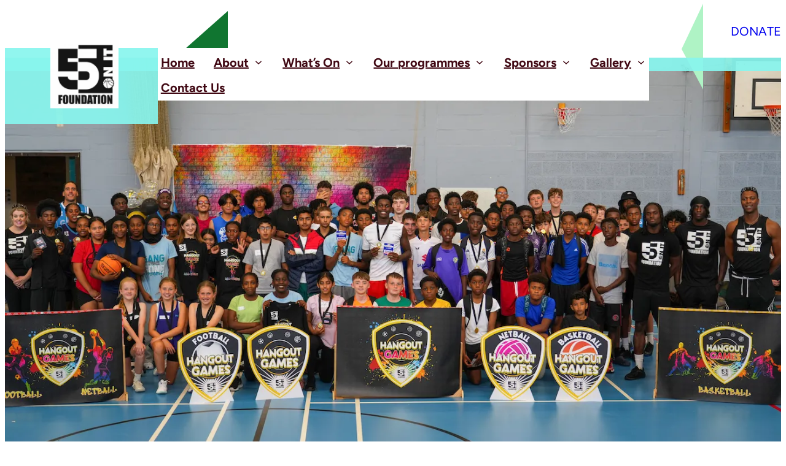

--- FILE ---
content_type: text/css
request_url: http://5onit.co.uk/wp-content/themes/fse-sports-arena/style.css?ver=1.0.9
body_size: 19730
content:
/*
Theme Name: FSE Sports Arena
Theme URI: https://www.cretathemes.com/products/free-esports-wordpress-theme
Author: Creta Themes
Author URI: https://cretathemes.com/
Description: FSE Sports Arena is a dynamic and versatile WordPress theme designed for sports facilities and athletic organizations. This theme is perfect for showcasing a variety of sports such as basketball, volleyball, badminton, stadium events, indoor sports arena, outdoor sports facility, sports complex, athletic center, arena seating, sports venue, live sports events, multipurpose arena, arena booking, sports tournaments, concert and sports venue, arena management, sports field, recreational sports arena, arena lighting, spectator sports, event arena, sports arena rental, arena concessions, tennis, squash, and racquetball. It’s also ideal for gyms offering gymnastics, martial arts like karate, taekwondo, judo, Brazilian Jiu Jitsu, Muay Thai, and boxing, as well as fitness classes including yoga, Pilates, aerobics, Zumba, and HIIT. Visually, the FSE Sports Arena WordPress Theme boasts a clean, modern design that emphasizes functionality and user experience. Its layout is intuitive, allowing visitors to navigate effortlessly through sections showcasing different sports, events, and schedules. The theme’s design is fully responsive, ensuring a seamless experience across all devices, from desktops to smartphones. This adaptability is crucial for users who need access to information on the go. One of the key benefits of this theme is its retina-ready feature, which guarantees high-resolution images and graphics. The FSE Sports Arena WordPress Theme also includes robust social media integration, enabling sports facilities to connect with their audience on platforms like Facebook, Instagram, and Twitter, thus enhancing engagement and visibility. Additionally, the theme supports blogging, allowing sports organizations to share updates, training tips, and success stories, which can improve SEO and establish the facility as a community authority.
Requires at least: 5.9
Tested up to: 6.7
Requires PHP: 5.6
Version: 1.0.9
License: GNU General Public License v2 or later
License URI: http://www.gnu.org/licenses/gpl-2.0.html
Text Domain: fse-sports-arena
Tags: blog, entertainment, e-commerce, one-column, two-columns, custom-colors, custom-menu, custom-logo, sticky-post, threaded-comments, right-sidebar, left-sidebar, grid-layout, custom-background, rtl-language-support, featured-images, wide-blocks, editor-style, full-site-editing, block-patterns, block-styles, style-variations, template-editing, translation-ready

This theme, like WordPress, is licensed under the GPL.
Use it to make something cool, have fun, and share what you've learned.

FSE Sports Arena is based on Catch Bells WordPress Theme, 2012-2024
Catch Bells is distributed under the terms of the GNU GPL.
*/

body {
  -moz-osx-font-smoothing: grayscale;
  -webkit-font-smoothing: antialiased;
}

a {
  text-decoration-thickness: 1px;
  text-underline-offset: 0.25ch; }

a {
  text-decoration: underline; }

.wp-block-button__link{
  text-decoration: none;
}

.wp-block-navigation:where(:not([class*="has-text-decoration"])) a {
  text-decoration: none; }

.wp-block-search__button,
.wp-block-file .wp-block-file__button {
  background-color: var(--wp--preset--color--foreground);
  border-radius: 0;
  border: none;
  color: var(--wp--preset--color--background);
  font-size: var(--wp--preset--font-size--medium);
  padding: calc(0.667em + 2px) calc(1.333em + 2px); }

.wp-site-blocks,
.edit-post-visual-editor__post-title-wrapper,
.wp-block-group.alignfull,
.slider .wp-block-cover,
.wp-block-group.has-background,
.wp-block-cover.alignfull,
.is-root-container .wp-block[data-align="full"] > .wp-block-group,
.is-root-container .wp-block[data-align="full"] > .wp-block-cover {
  padding-left: var(--wp--custom--spacing--outer);
  padding-right: var(--wp--custom--spacing--outer); }

.wp-site-blocks .alignfull,
.wp-site-blocks > .wp-block-group.has-background,
.wp-site-blocks > .wp-block-cover,
.wp-site-blocks > .wp-block-template-part > .wp-block-group.has-background,
.wp-site-blocks > .wp-block-template-part > .wp-block-cover,
body > .is-root-container > .wp-block-group.has-background,
body > .is-root-container > .wp-block-cover,
body
> .is-root-container
> .wp-block-template-part
> .wp-block-group.has-background,
body > .is-root-container > .wp-block-template-part > .wp-block-cover,
.is-root-container .wp-block[data-align="full"] {
  margin-left: calc(-1 * var(--wp--custom--spacing--outer)) !important;
  margin-right: calc(-1 * var(--wp--custom--spacing--outer)) !important;
  width: unset; }

/* Blocks inside columns don't have negative margins. */
.wp-site-blocks .wp-block-columns .wp-block-column .alignfull,
.is-root-container .wp-block-columns .wp-block-column .wp-block[data-align="full"],
.wp-site-blocks .alignfull:not(.wp-block-group) .alignfull,
.is-root-container .wp-block[data-align="full"] > *:not(.wp-block-group) .wp-block[data-align="full"] {
  margin-left: auto !important;
  margin-right: auto !important;
  width: inherit; }

.wp-block-navigation__responsive-container.is-menu-open {
  padding-top: var(--wp--custom--spacing--outer);
  padding-bottom: var(--wp--custom--spacing--large);
  padding-right: var(--wp--custom--spacing--outer);
  padding-left: var(--wp--custom--spacing--outer); }

figure.wp-block-image {
  margin-top: 0; }

.wp-block-post-meta > *,
.wp-block-post-meta .wp-block-post-author__name {
  text-transform: none;
  font-size: var(--wp--preset--font-size--small); }

[class*="wp-container-"] .wp-block-columns {
  gap: var(--wp--custom--spacing--column-gap); }
  [class*="wp-container-"] .wp-block-columns + .wp-block-columns {
    margin-top: var(--wp--custom--spacing--column-gap); }

.feature-content-section .wp-block-post-template.is-flex-container,
.wp-block-query-loop.is-flex-container {
  gap: var(--wp--custom--spacing--column-gap); }

pre {
  white-space: pre-wrap;
  padding: 25px;
  box-sizing: border-box; }

/* (Custom) - Added this code to make group and cover full width in editor which has alignfull class(after 6.0) body>. */
is-root-container:not(.wp-site-blocks),
body > .is-root-container:not(.wp-site-blocks) .wp-block-group.alignfull,
body > .is-root-container:not(.wp-site-blocks) .wp-block-cover.alignfull {
  padding-left: 0;
  padding-right: 0; }

/*-------------------------------------------------------- */
/* --- WP Block Button Style
-------------------------------------------------------- */
.wp-block-button.is-style-fill .wp-block-button__link:after {
  content: none; }

.wp-block-button.is-style-fse-sports-arena-button .wp-block-button__link {
  padding: 0 0 5px;
  background: transparent;
  text-transform: capitalize;
  position: relative; }
  .wp-block-button.is-style-fse-sports-arena-button .wp-block-button__link::before {
    position: absolute;
    left: 0;
    bottom: 0;
    width: 100%;
    height: 1px;
    content: '';
    transition: all .4s; }
  .wp-block-button.is-style-fse-sports-arena-button .wp-block-button__link:hover, .wp-block-button.is-style-fse-sports-arena-button .wp-block-button__link:focus {
    text-decoration: none; }
  .wp-block-button.is-style-fse-sports-arena-button .wp-block-button__link:hover::before {
    width: 0px; }

.is-content-justification-center .wp-block-button.is-style-fse-sports-arena-button .wp-block-button__link::before {
  left: 50%;
  --webkit-transform: translateX(-50%);
  transform: translateX(-50%); }

[class*="wp-container-"] .wp-block-buttons {
  margin-top: 0; }

.is-style-fse-sports-arena-button .wp-block-button__link {
  background-color: transparent;
  padding: 0; }
  .is-style-fse-sports-arena-button .wp-block-button__link:after {
    content: none; }
  .is-style-fse-sports-arena-button .wp-block-button__link:hover, .is-style-fse-sports-arena-button .wp-block-button__link:focus {
    background: transparent;
    color: var(--wp--preset--color--primary);
    transform: none; }

/* --- WP Block Post Comments Style
-------------------------------------------------------- */
.wp-block-post-comments.is-style-fse-sports-arena-pro-post-comments
.commentlist
> li
> .children
> li
article,
.comment article,
.wp-block-post-comments.is-style-fse-sports-arena-post-comments
.commentlist
> li
> .children
> li
article,
.wp-block-post-comments.is-style-fse-sports-arena-post-comments
.commentlist
> li
> article {
  border-bottom: 1px solid var(--wp--preset--color--border-color);
  padding-bottom: var(--wp--custom--spacing--normal);
  padding-top: var(--wp--custom--spacing--normal); }

.wp-block-post-comments.is-style-fse-sports-arena-post-comments
.commentlist
> li
> article {
  padding-top: 0; }

.wp-block-post-comments.is-style-fse-sports-arena-pro-post-comments
.commentlist
.comment-body
> *:last-child,
.wp-block-post-comments.is-style-fse-sports-arena-pro-post-comments
.comment-respond
> *:last-child,
.wp-block-post-comments.is-style-fse-sports-arena-pro-post-comments
.comment-respond
.comment-form
> *:last-child,
.wp-block-post-comments.is-style-fse-sports-arena-pro-post-comments
.comment-respond
.comment-form
> P:last-of-type,
.wp-block-post-comments.is-style-fse-sports-arena-post-comments
.commentlist
.comment-body
> *:last-child,
.wp-block-post-comments.is-style-fse-sports-arena-post-comments
.comment-respond
> *:last-child,
.wp-block-post-comments.is-style-fse-sports-arena-post-comments
.comment-respond
.comment-form
> *:last-child,
.wp-block-post-comments.is-style-fse-sports-arena-post-comments
.comment-respond
.comment-form
> P:last-of-type {
  margin-bottom: 0; }

.wp-block-post-comments.is-style-fse-sports-arena-pro-post-comments .comment-author,
.wp-block-post-comments.is-style-fse-sports-arena-pro-post-comments .fn,
.wp-block-post-comments.is-style-fse-sports-arena-post-comments .comment-author,
.wp-block-post-comments.is-style-fse-sports-arena-post-comments .fn {
  color: var(--wp--preset--color--foreground);
  font-size: var(--wp--preset--font-size--normal);
  font-weight: var(--wp--custom--typography--font-weight--bold);
  line-height: var(--wp--custom--typography--line-height--paragraph);
  margin-bottom: 7px; }

.wp-block-post-comments.is-style-fse-sports-arena-pro-post-comments .comment-content,
.wp-block-post-comments.is-style-fse-sports-arena-post-comments .comment-content {
  margin-top: 20px; }

.wp-block-buttons {
  margin-top: clamp(24px, 3vw, 35px); }

.wp-block-group.wp-block-post-meta {
  gap: 15px; }

.wp-block-post-comments.is-style-fse-sports-arena-pro-post-comments .comment-metadata,
.wp-block-post-comments.is-style-fse-sports-arena-post-comments .comment-metadata {
  color: var(--wp--preset--color--body-text);
  font-size: var(--wp--preset--font-size--tiny);
  line-height: 1.62; }

.wp-block-post-comments.is-style-fse-sports-arena-pro-post-comments
.comment-metadata
a,
.wp-block-post-comments.is-style-fse-sports-arena-post-comments .comment-metadata a {
  text-decoration: none; }

.wp-block-post-comments .comment-author .avatar {
  border-radius: 50%;
  height: 65px;
  margin-right: 21px;
  width: 65px; }


.wp-block-post-author__avatar img {
  border-radius: 50%;}

.wp-block-post-author__avatar {
  margin-right: clamp(21px, 3vw, 35px); }

.entry-meta svg {
  display: none; }

.comment-metadata,
.comment-metadata .edit-link {
  font-size: var(--wp--preset--font-size--tiny);
  margin-top: 8px; }

.comment-respond {
  padding: clamp(45px, 7vw, 75px);
  border: 1px solid; 
  border-color: var(--wp--preset--color--border-color);
  margin-top: 30px;
}
.wp-block-comment-template li{
  padding: 10px 10px;
  border: 1px solid; 
  border-color: var(--wp--preset--color--border-color);
  margin-bottom: 10px;
}
  .comment-respond .comment-form input[type="date"],
  .comment-respond .comment-form input[type="time"],
  .comment-respond .comment-form input[type="datetime-local"],
  .comment-respond .comment-form input[type="week"],
  .comment-respond .comment-form input[type="month"],
  .comment-respond .comment-form input[type="text"],
  .comment-respond .comment-form input[type="email"],
  .comment-respond .comment-form input[type="url"],
  .comment-respond .comment-form input[type="password"],
  .comment-respond .comment-form input[type="search"],
  .comment-respond .comment-form input[type="tel"],
  .comment-respond .comment-form input[type="number"] {
    border: none; }

.wp-block-post-comments h3 {
  font-size: clamp(18px, 3vw, 28px); }

.comment-reply-title{
  color: var(--wp--preset--color--heading);
  font-size: 30px;
}

.comment-reply-title,
.logged-in-as,
.comment-notes {
  text-align: center; }

.post-navigation-link__title {
  font-weight: var(--wp--custom--typography--font-weight--normal); }

.post-navigation-link__title:hover {
  text-decoration: underline; }

.wp-block-post-comments.is-style-fse-sports-arena-pro-post-comments
.comment-metadata
> *:not(:last-child),
.wp-block-post-comments.is-style-fse-sports-arena-post-comments
.comment-metadata
> *:not(:last-child) {
  padding-right: 10px; }

.wp-block-post-comments.is-style-fse-sports-arena-pro-post-comments .reply,
.wp-block-post-comments.is-style-fse-sports-arena-post-comments .reply {
  font-size: var(--wp--preset--font-size--small); }

.wp-block-post-comments.is-style-fse-sports-arena-pro-post-comments .reply a,
.wp-block-post-comments.is-style-fse-sports-arena-post-comments .reply a {
  text-decoration: none;
  text-transform: uppercase;
  font-weight: var(--wp--custom--typography--font-weight--bold); }

.wp-block-post-comments.is-style-fse-sports-arena-pro-post-comments
.comment-respond
.comment-form,
.wp-block-post-comments.is-style-fse-sports-arena-post-comments
.comment-respond
.comment-form {
  font-size: var(--wp--preset--font-size--upper-heading); }

.wp-block-post-comments.is-style-fse-sports-arena-pro-post-comments
.comment-respond
.comment-form
a,
.wp-block-post-comments.is-style-fse-sports-arena-pro-post-comments
.comment-respond
.comment-form
.logged-in-as,
.wp-block-post-comments.is-style-fse-sports-arena-pro-post-comments
.comment-respond
.comment-form
.comment-notes,
.wp-block-post-comments.is-style-fse-sports-arena-pro-post-comments
.comment-respond
.comment-form
.comment-form-cookies-consent,
.wp-block-post-comments.is-style-fse-sports-arena-post-comments
.comment-respond
.comment-form
a,
.wp-block-post-comments.is-style-fse-sports-arena-post-comments
.comment-respond
.comment-form
.logged-in-as,
.wp-block-post-comments.is-style-fse-sports-arena-post-comments
.comment-respond
.comment-form
.comment-notes,
.wp-block-post-comments.is-style-fse-sports-arena-post-comments
.comment-respond
.comment-form
.comment-form-cookies-consent {
  font-size: var(--wp--preset--font-size--extra-small);
  text-decoration: none; }

.wp-block-post-comments.is-style-fse-sports-arena-pro-post-comments textarea,
.wp-block-post-comments.is-style-fse-sports-arena-pro-post-comments
input:not([type="submit"]):not([type="checkbox"]),
.wp-block-post-comments.is-style-fse-sports-arena-post-comments textarea,
.wp-block-post-comments.is-style-fse-sports-arena-post-comments
input:not([type="submit"]):not([type="checkbox"]) {
  background-color: transparent;
  border: none;
  border-bottom: 1px solid;
  border-radius: 0;
  outline: none;
  padding-left: 0;
  padding-right: 0; }

.wp-block-post-comments.is-style-fse-sports-arena-pro-post-comments .comment-respond .comment-form > * {
  margin-bottom: 28px; }

.wp-block-post-comments.is-style-fse-sports-arena-pro-post-comments textarea:focus,
.wp-block-post-comments.is-style-fse-sports-arena-pro-post-comments
input:not([type="submit"]):not([type="checkbox"]):focus,
.wp-block-post-comments.is-style-fse-sports-arena-post-comments textarea:focus,
.wp-block-post-comments.is-style-fse-sports-arena-post-comments
input:not([type="submit"]):not([type="checkbox"]):focus,
.wp-block-post-comments.is-style-fse-sports-arena-pro-post-comments
textarea:focus-visible,
.wp-block-post-comments.is-style-fse-sports-arena-pro-post-comments
input:not([type="submit"]):not([type="checkbox"]):focus-visible,
.wp-block-post-comments.is-style-fse-sports-arena-post-comments textarea:focus-visible,
.wp-block-post-comments.is-style-fse-sports-arena-post-comments
input:not([type="submit"]):not([type="checkbox"]):focus-visible,
input:not([type="submit"]):not([type="checkbox"]):focus-visible,
input:not([type="submit"]):not([type="checkbox"]):focus,
textarea:focus,
textarea:focus-visible,
.wpcf7 input:not([type="submit"]):not([type="checkbox"]):focus,
.wpcf7 textarea:focus,
.wpcf7 textarea:focus-visible,
.wpcf7 input:not([type="submit"]):not([type="checkbox"]):focus-visible {
  border-color: var(--wp--preset--color--border-color);
  outline: none; }

/* --- WP Block Latest Comments Style
-------------------------------------------------------- */
.wp-block-latest-comments.is-style-fse-sports-arena-pro-latest-comments,
.wp-block-latest-comments.is-style-fse-sports-arena-latest-comments {
  margin-top: 0;
  padding: 0; }

.wp-block-latest-comments.is-style-fse-sports-arena-pro-latest-comments a,
.wp-block-latest-comments.is-style-fse-sports-arena-latest-comments a {
  text-decoration: none; }

.wp-block-latest-comments.is-style-fse-sports-arena-pro-latest-comments
.wp-block-latest-comments__comment,
.wp-block-latest-comments.is-style-fse-sports-arena-latest-comments
.wp-block-latest-comments__comment {
  border-bottom: 1px solid var(--wp--preset--color--border-color);
  padding-bottom: var(--wp--custom--spacing--normal);
  padding-top: var(--wp--custom--spacing--normal);
  margin-bottom: 0; }

.wp-block-latest-comments.is-style-fse-sports-arena-pro-latest-comments
.wp-block-latest-comments__comment
.wp-block-latest-comments__comment-excerpt
> *:last-child,
.wp-block-latest-comments.is-style-fse-sports-arena-latest-comments
.wp-block-latest-comments__comment
.wp-block-latest-comments__comment-excerpt
> *:last-child {
  margin-bottom: 0; }

.wp-block-latest-comments.is-style-fse-sports-arena-pro-latest-comments
.wp-block-latest-comments__comment
.wp-block-latest-comments__comment-excerpt,
.wp-block-latest-comments.is-style-fse-sports-arena-latest-comments
.wp-block-latest-comments__comment
.wp-block-latest-comments__comment-excerpt {
  margin-top: 20px; }

.has-avatars
.wp-block-latest-comments__comment
.wp-block-latest-comments__comment-excerpt,
.has-avatars
.wp-block-latest-comments__comment
.wp-block-latest-comments__comment-meta {
  margin-left: 4.25em; }

.wp-block-latest-comments .avatar,
.wp-block-latest-comments__comment-avatar {
  width: 65px;
  height: 65px; }

.wp-block-latest-comments.is-style-fse-sports-arena-pro-latest-comments
.wp-block-latest-comments__comment
.wp-block-latest-comments__comment-date,
.wp-block-latest-comments.is-style-fse-sports-arena-latest-comments
.wp-block-latest-comments__comment
.wp-block-latest-comments__comment-date {
  margin-top: 7px;
  font-size: var(--wp--preset--font-size--tiny); }

.wp-block-latest-comments.is-style-fse-sports-arena-pro-latest-comments
.wp-block-latest-comments__comment
.wp-block-latest-comments__comment-author,
.wp-block-latest-comments.is-style-fse-sports-arena-latest-comments
.wp-block-latest-comments__comment
.wp-block-latest-comments__comment-author {
  color: var(--wp--preset--color--heading);
  font-weight: var(--wp--custom--typography--font-weight--bold);
  line-height: var(--wp--custom--typography--line-height--paragraph); }

.wp-block-post-author__content .wp-block-post-author__name {
  font-weight: var(--wp--custom--typography--font-weight--normal); }

/* --- WP Block Quote Style
-------------------------------------------------------- */
.wp-block-quote.is-style-fse-sports-arena-pro-block-quote p,
.wp-block-quote.is-style-fse-sports-arena-block-quote p {
  color: var(--wp--preset--color--foreground);
  font-size: var(--wp--preset--font-size--content-heading);
  font-weight: var(--wp--custom--typography--font-weight--semi-bold);
  line-height: var(--wp--custom--typography--line-height--paragraph);
  font-style: italic;
  margin-top: 0; }

.wp-block-quote.is-style-default,
.wp-block-quote.is-large:not(.is-style-plain),
.wp-block-quote.is-style-large:not(.is-style-plain),
.wp-block-quote:not(.is-style-plain) {
  border: 0;
  position: relative;
  padding: 90px 0 0 0; }

figure.wp-block-pullquote.alignleft:not(.has-text-align-center) blockquote,
figure.wp-block-pullquote.has-text-align-left blockquote {
  margin: 0;
  text-align: left; }

figure.wp-block-pullquote.alignright:not(.has-text-align-center) blockquote,
figure.wp-block-pullquote.has-text-align-right blockquote {
  margin: 0;
  text-align: right; }

figure.wp-block-pullquote.aligncenter blockquote,
figure.wp-block-pullquote.has-text-align-center blockquote {
  text-align: center; }

figure.wp-block-pullquote.has-text-align-right {
  border: 0;
  border-right: 4px solid; }
  figure.wp-block-pullquote.has-text-align-right p {
    margin-bottom: 0;
    margin-top: 0; }

figure.wp-block-pullquote.has-text-align-left {
  border: 0;
  border-left: 4px solid;
  margin: 0; }
  figure.wp-block-pullquote.has-text-align-left blockquote,
  figure.wp-block-pullquote.has-text-align-left p {
    margin-bottom: 0;
    margin-top: 0; }

.wp-block-quote.is-style-default.has-text-align-right:before {
  right: 0;
  left: auto;
  transform: none; }

.wp-block-quote.is-style-default.has-text-align-left:before {
  left: 0;
  transform: none; }

.wp-block-quote.is-style-default:before,
.wp-block-quote:not(.is-style-plain):before {
  color: var(--wp--preset--color--border-color);
  content: "\201C";
  display: block;
  float: left;
  font-size: 116px;
  font-size: 9.25rem;
  font-style: normal;
  font-weight: var(--wp--custom--typography--font-weight--bold);
  height: 0;
  line-height: var(--wp--custom--typography--line-height--normal);
  position: absolute;
  margin-top: 5px;
  top: 0;
  left: 50%;
  transform: translateX(-50%);
  -webkit-transform: translateX(-50%);
  -moz-transform: translateX(-50%); }

.wp-block-quote.has-text-align-left {
  text-align: left; }
  .wp-block-quote.has-text-align-left:before {
    left: unset;
    transform: none; }

.wp-block-quote {
  text-align: center; }

.wp-block-quote.has-text-align-right {
  text-align: right; }
  .wp-block-quote.has-text-align-right:before {
    left: unset;
    right: -28px; }

.wp-block-quote.has-text-align-center:before {
  left: 50%;
  transform: translateX(-50%); }

.wp-block-quote.is-style-fse-sports-arena-pro-block-quote cite,
.wp-block-quote.is-style-fse-sports-arena-pro-block-quote footer,
.wp-block-quote.is-style-fse-sports-arena-block-quote cite,
.wp-block-quote.is-style-fse-sports-arena-block-quote footer {
  font-size: var(--wp--preset--font-size--small); }

.wp-block-quote.is-style-fse-sports-arena-pro-block-quote.is-style-large,
.wp-block-quote.is-style-fse-sports-arena-pro-block-quote.is-large,
.wp-block-quote.is-style-fse-sports-arena-block-quote.is-style-large,
.wp-block-quote.is-style-fse-sports-arena-block-quote.is-large {
  color: var(--wp--preset--color--foreground); }

/* --- WP Block Seperator Style
-------------------------------------------------------- */
.wp-block-separator {
  border-bottom: 1px solid; }

.wp-block-separator:not(.is-style-wide):not(.is-style-dots) {
  opacity: 1;
  width: 80px; }
  .wp-block-separator:not(.is-style-wide):not(.is-style-dots).is-style-default {
    width: 80px; }

.section-heading .wp-block-separator:not(.is-style-wide):not(.is-style-dots) {
  margin-left: 0; }
  .section-heading .wp-block-separator:not(.is-style-wide):not(.is-style-dots).is-style-default {
    margin-left: 0; }

/* --- WP Block Pullquote Style
-------------------------------------------------------- */
.wp-block-pullquote {
  border-bottom-color: var(--wp--preset--color--border-color);
  border-top-color: var(--wp--preset--color--border-color);
  padding: 1.75em 0; }

.wp-block-pullquote p {
  color: var(--wp--preset--color--foreground);
  line-height: var(--wp--custom--typography--line-height--paragraph);
  font-style: italic;
  margin-top: 0;
  margin-bottom: 0; }

.wp-block-pullquote cite,
.wp-block-pullquote footer,
.wp-block-pullquote .wp-block-pullquote__citation {
  font-size: var(--wp--preset--font-size--small);
  text-transform: none; }

.wp-block-pullquote.alignleft,
.wp-block-pullquote.alignright,
.wp-block[data-align="left"] .wp-block-pullquote,
.wp-block[data-align="right"] .wp-block-pullquote {
  border-bottom: 0;
  border-top: 0; }

.wp-block-pullquote.alignleft,
.wp-block-pullquote.has-text-align-left,
.wp-block[data-align="left"] .wp-block-pullquote {
  border-left: 0.25em solid var(--wp--preset--color--border-color);
  padding: 0 0 0 1.75em;
  margin-right: 0; }

.wp-block-pullquote.alignleft.has-text-align-center,
.wp-block-pullquote.alignright.has-text-align-center {
  border: 0;
  padding: 0;
  border-bottom: 4px solid;
  border-top: 4px solid; }

.wp-block-pullquote.alignright,
.wp-block-pullquote.has-text-align-right,
.wp-block[data-align="right"] .wp-block-pullquote {
  border-right: 0.25em solid var(--wp--preset--color--border-color);
  padding: 0 1.75em 0 0;
  margin-left: 0; }

/* --- WP Block Table Style
-------------------------------------------------------- */
.wp-block-table.is-style-fse-sports-arena-pro-wp-table td,
.wp-block-table.is-style-fse-sports-arena-pro-wp-table th,
.wp-block-table.is-style-fse-sports-arena-wp-table td,
.wp-block-table.is-style-fse-sports-arena-wp-table th {
  border-color: var(--wp--preset--color--border-color);
  padding: 0.5em 1.4em; }

.wp-block-table.is-style-fse-sports-arena-pro-wp-table
th:not(.has-text-align-left):not(.has-text-align-right):not(.has-text-align-center),
.wp-block-table.is-style-fse-sports-arena-wp-table
th:not(.has-text-align-left):not(.has-text-align-right):not(.has-text-align-center) {
  text-align: left; }

.wp-block-table thead,
.wp-block-table.is-style-fse-sports-arena-pro-wp-table thead,
.wp-block-table.is-style-fse-sports-arena-wp-table thead {
  border-bottom: 1px solid;
  border-bottom-color: var(--wp--preset--color--border-color); }

.wp-block-table tfoot {
  border-top: 1px solid;
  border-top-color: var(--wp--preset--color--border-color); }

.wp-block-table.is-style-fse-sports-arena-pro-wp-table th,
.wp-block-table.is-style-fse-sports-arena-wp-table th {
  font-weight: var(--wp--custom--typography--font-weight--semi-bold);
  color: var(--wp--preset--color--foreground); }

.wp-block-table.is-style-fse-sports-arena-pro-wp-table table,
.wp-block-table.is-style-fse-sports-arena-wp-table table {
  border: 1px solid var(--wp--preset--color--border-color); }

/* --- WP Column Block Style
-------------------------------------------------------- */
.wp-block-column {
  box-sizing: border-box;
  -ms-box-sizing: border-box;
  -webkit-box-sizing: border-box;
  -moz-box-sizing: border-box; }

/* --- WP Block Search Style
-------------------------------------------------------- */
.wp-block-navigation__submenu-container {
  display: none; }

button[aria-expandd="true"] .wp-block-navigation__submenu-container {
  display: block; }

.wp-block-navigation__container,
.wp-block-navigation__responsive-container.is-menu-open
.wp-block-navigation__responsive-container-content
.wp-block-navigation__container {
  width: 100%;
  -webkit-box-align: start;
  -ms-flex-align: start;
  align-items: flex-start;
  gap: 0; }

.wp-block-navigation__responsive-container.is-menu-open
.wp-block-navigation__responsive-container-content
.wp-block-navigation-item {
  -webkit-box-align: start;
  -ms-flex-align: start;
  align-items: flex-start; }

.wp-site-blocks > * + * {
  margin-block-start: 0; }

.wp-block-post-meta > div:not(:first-child),
.entry-meta > div:not(:first-child) {
  padding-left: 22px;
  position: relative; }
  .wp-block-post-meta > div:not(:first-child):before,
  .entry-meta > div:not(:first-child):before {
    content: "";
    height: 5px;
    border-radius: 50%;
    left: 0;
    position: absolute;
    top: 50%;
    transform: translateY(-50%);
    -webkit-transform: translateY(-50%);
    -webkit-transform: translateY(-50%);
    width: 5px; }

.wp-block-sidebar .wp-block-widget .wp-block-categories li,.wp-block-sidebar .wp-block-archives li {
  position: relative;
  padding-left: 36px; }
.wp-block-sidebar .wp-block-archives li:before {
  position: absolute;
  left: 0;
  top: 7px;
  content: '';
  background-image: url(assets/images/archieve.svg);
  background-repeat: no-repeat;
  width: 16px;
  height: 16px;
  background-size: 100%;
}

.wp-block-sidebar .wp-block-widget .wp-block-categories li:before {
  position: absolute;
  left: 0;
  top: 7px;
  content: '';
  background-image: url(assets/images/folder.svg);
  background-repeat: no-repeat;
  width: 16px;
  height: 16px;
  background-size: 100%; }

/* --- Block Theme
-------------------------------------------------------- */
/* --- Theme Style
-------------------------------------------------------- */
a,
.content > .video-play:hover span,
.content > .video-play svg,
a svg.icon,
.team-section .wp-block-column:before,
#myBtn:after,
.contact-right-layout a:after,
ins,
.woocommerce #respond input#submit.alt,
.woocommerce a.button,
.woocommerce button,
.team-section .wp-block-column .wp-block-cover__inner-container,
.swiper-pagination-bullet,
.wc-block-mini-cart__button,
.wc-block-components-pagination__page,
.wp-block-social-links .wp-block-social-link .wp-block-social-link-anchor,
.wp-block-post-featured-image img {
  transition: all 0.5s ease; }

.wp-block-image img {
  vertical-align: middle;
}

pre {
  background-color: var(--wp--preset--color--primary); }

.wp-block-group.wp-block-section .wp-block-group-heading {
  margin-bottom: var(--wp--custom--spacing--wp-comment-vertical); }

.wp-block-image {
  margin-bottom: 1.5em;
  margin-top: var(--wp--style--block-gap, 2em); }

footer .wp-block-image {
  margin-top: 0; }

.header .wp-block-columns > .site-title-col {
  margin-bottom: 0; }

.site-section {
  gap: 21px; }

.wp-block-columns > .wp-block-column:last-child {
  margin-bottom: 0; }

/*body:not(.home) .wp-site-blocks main {
  padding-top: var(--wp--custom--spacing--main-block-gap);
  padding-bottom: var(--wp--custom--spacing--main-block-gap); }
*/
body.home .wp-site-blocks main {
  margin-top: 0; }

.wp-block-table,
.wp-block-audio,
.wp-block-pullquote {
  margin-top: var(--wp--style--block-gap); }

.wp-block-latest-posts li a {
  text-decoration: none;
  font-size: 18px;
  font-size: 1.125rem; }

.wp-block-latest-posts.is-grid li {
  margin-bottom: 0; }

.wp-block-categories__list a,
.wp-block-categories-list a,
.wp-block-archives-list a {
  text-decoration: none; }

.wp-block-section .wp-block-columns .wp-block-columns {
  margin-bottom: 0; }

.no-margin-top {
  margin-top: 0; }

.is-stacked-on-mobile .wp-block-media-text__media {
  margin-bottom: 28px; }

body.page-template-blank .wp-site-blocks main {
  margin-top: 0;
  padding-bottom: 0;
  padding-top: 0; }

.page-template-default .wp-site-blocks main{
  margin-bottom: 1.5rem;
}

/* For case study mobile view */
@media (min-width: 600px) and (max-width: 781px) {
  .wp-block-columns.case-study-columns:not(.is-not-stacked-on-mobile)
  > .wp-block-column:not(:only-child) {
    flex-basis: 50% !important; } }
/* --- WP Block Site title Style
-------------------------------------------------------- */
.wp-block-site-title {
  margin-bottom: 0;
  font-size: clamp(20px, 6vw, 32px); }
  .wp-block-site-title a {
    text-decoration: none;}

.site-title-col .wp-block-site-tagline {
  margin: 0; }

.section-title {
  font-size: var(--wp--custom--typography--font-size--section-title);
  line-height: 1.5; }

.wp-block-site-title a:hover,
.wp-block-site-title a:focus{
  color: var(--wp--preset--color--heading);
}
/* --- WP Block Navigation Main
-------------------------------------------------------- */
.wp-block-navigation .wp-block-navigation-item a:hover,
.wp-block-navigation .wp-block-navigation-item a:focus {
  text-decoration: none; }

.wp-block-buttons-header
.wp-block-buttons
.wp-block-button
.wp-block-button__link {
  margin-top: 0; }

.wp-block-navigation:not(.has-background)
.wp-block-navigation__submenu-container {
  border: 0; }

.wp-block-centered-menu .wp-block-navigation {
  text-align: center; }

.wp-block-navigation__responsive-container.is-menu-open .wp-block-navigation__responsive-container-content .wp-block-navigation-item__content {
  padding: 8px 0; }

.admin-bar .wp-block-navigation__responsive-container-close {
  top: 30px; }

.wp-block-navigation.items-justified-right .wp-block-navigation__container .has-child .wp-block-navigation__submenu-container, .wp-block-navigation.items-justified-right .wp-block-page-list > .has-child .wp-block-navigation__submenu-container, .wp-block-navigation.items-justified-space-between .wp-block-page-list > .has-child:last-child .wp-block-navigation__submenu-container, .wp-block-navigation.items-justified-space-between > .wp-block-navigation__container > .has-child:last-child .wp-block-navigation__submenu-container {
  left: 0;
  right: auto; }

.wp-site-header .wp-block-page-list,
.wp-site-header .wp-block-navigation__container {
  justify-content: flex-start; }

.wp-block-navigation.is-responsive .is-menu-open.has-modal-open .wp-block-navigation__responsive-container-content ul.wp-block-navigation__container {
  border: 1px solid hsla(0, 0%, 57%, .231);
  border-bottom: none;
  gap: 0 !important;
  width: 100%;
  align-items: flex-start; 
  display: flex; 
  flex-direction: row;
  flex-wrap: wrap;
}

.wp-block-navigation .wp-block-navigation__responsive-container.is-menu-open .wp-block-navigation__responsive-container-content .wp-block-navigation-item{
  align-items: flex-start; 
  display: flex;
  flex-direction: row;
  flex-wrap: wrap;
  gap: 0;
  width: 100%;
}

.wp-block-navigation.is-responsive .is-menu-open.has-modal-open .wp-block-navigation__responsive-container-content ul.wp-block-navigation__container li.wp-block-navigation-item a {
  border-bottom: 1px solid hsla(0, 0%, 57%, .231);
  padding: 15px 20px 15px 20px;
  width: 100%;
}

.wp-block-navigation__responsive-container.is-menu-open .wp-block-navigation__responsive-container-content .wp-block-navigation__submenu-container{
  padding: 0;
  padding-left: 0 !important;
  padding-right: 0 !important;
}
.wp-block-navigation__responsive-container.is-menu-open .wp-block-navigation__responsive-container-content .has-child .wp-block-navigation__submenu-container{
  width: 100%;
}
.wp-block-navigation__responsive-container.is-menu-open .wp-block-navigation__responsive-container-content .has-child .wp-block-navigation__submenu-container a{
  padding: 15px 20px 15px 40px !important;
}
.wp-block-navigation__responsive-container.is-menu-open .wp-block-navigation__responsive-container-content .has-child .wp-block-navigation__submenu-container a:before{
    font-family: dashicons;
    content: "\f12a";
    height: 10px;
    width: 16px;
    position: relative;
    color:var(--wp--preset--color--heading);
    font-size: 10px;
    opacity: 1;
    visibility: visible;
    transform: none;
    transition: none;
    left: auto;
    bottom: auto;
    top: 5px;
}
.wp-block-navigation__responsive-container.is-menu-open .wp-block-navigation__responsive-container-content .has-child .wp-block-navigation__submenu-container ul li a:before{
    content: "\f159";
}
.wp-block-navigation__responsive-container.is-menu-open .wp-block-navigation__responsive-container-content .has-child .wp-block-navigation__submenu-container ul li a{
  padding: 15px 20px 15px 60px !important;
}
.wp-block-navigation-submenu .wp-block-navigation__submenu-icon svg{
  stroke: var(--wp--preset--color--heading);
}
/* --- Block Navigation Footer
-------------------------------------------------------- */
.wp-block-footer.wp-block-site-generator .wp-block-navigation {
  font-size: var(--wp--preset--font-size--extra-small);
  font-weight: var(--wp--custom--typography--font-weight--normal);
  line-height: var(--wp--custom--typography--line-height--heading-four);
  text-transform: inherit; }

.wp-block-footer .wp-block-navigation .wp-block-navigation-item__content {
  text-transform: capitalize; }

/* --- WP Block Button
-------------------------------------------------------- */
.comment-content,
.reply {
  padding-left: clamp(82px, 6vw, 90px); }

.wp-block-post-comments .commentlist .depth-1.parent {
  padding-left: 0; }

.wp-block-post-comments input[type="submit"] {
  margin-top: clamp(18px, 3.5vw, 24px);
  border: 0;
  background-color: var(--wp--preset--color--primary);
  color: #fff;
  border-radius: 8px;
}
.wp-block-post-comments input[type="submit"]:focus, .wp-block-post-comments input[type="submit"]:hover {
  outline-color: transparent; 
}
.wp-block-tnp-minimal {
  margin: 0 !important;
  padding: 0 !important; }

.is-style-outline > .wp-block-button__link:not(.has-text-color) {
/*  border: 2px solid;*/
  overflow: hidden;
  position: relative;
  border-radius: 0; }

.tnp.tnp-subscription-minimal form {
  border-bottom: 1px solid; }

.tnp.tnp-subscription .tnp-field input[type="submit"] {
  border: none;
  padding: 0; }

input[type="button"],
input[type="reset"],
input[type="submit"] {
  background-color: transparent;
  border: 2px solid;
  transition: 0.5s ease-in-out;
  cursor: pointer;
  font-size: 18px;
  font-size: 1.125rem;
  font-weight: var(--wp--custom--typography--font-weight--bold);
  line-height: var(--wp--custom--typography--line-height--paragraph);
  position: relative;
  padding-top: clamp(10px, 3vw, 15px);
  padding-right: clamp(24px, 3vw, 42px);
  padding-bottom: clamp(10px, 3vw, 15px);
  padding-left: clamp(24px, 3vw, 42px);
  text-transform: uppercase;
  text-decoration: none; }

.wp-block-post-comments-form input[type="submit"],
.wp-block-post-comments-form input[type="reset"],
.wp-block-post-comments-form input[type="button"]{
  background-color: var(--wp--preset--color--tertiary-bg-color);
  border: 1px solid var(--wp--preset--color--border-color);
  font-weight: 500;
  border-radius: 0;
  color: var(--wp--preset--color--foreground);}

.wp-block-query-pagination-previous,
.wp-block-query-pagination-next,
.wp-block-post-excerpt__more-link,
.tnp.tnp-subscription .tnp-field input[type="submit"] {
  border: 0;
  border-radius: 0px;
  transition: 0.5s ease-in-out;
  cursor: pointer;
  font-size: var(--wp--preset--font-size--small);
  font-weight: var(--wp--custom--typography--font-weight--extra-bold);
  line-height: var(--wp--custom--typography--line-height--paragraph);
  position: relative;
  padding: clamp(10px, 3vw, 15px) clamp(24px, 3vw, 42px);
  text-transform: uppercase;
  text-decoration: none;
  overflow: hidden; }
.archieve-post .wp-block-post-excerpt__more-link{
  font-weight: normal;
}
.tnp-subscription-minimal form {
  display: -webkit-box;
  display: -ms-flexbox;
  display: flex;
  -webkit-box-pack: justify;
  -ms-flex-pack: justify;
  -webkit-box-pack: justify;
  -ms-flex-pack: justify;
  justify-content: space-between; }

.tnp.tnp-subscription .tnp-field input[type="submit"] {
  border: 2px solid; }
  .tnp.tnp-subscription .tnp-field input[type="submit"]:hover, .tnp.tnp-subscription .tnp-field input[type="submit"]:focus {
    border-color: transparent; }

.tnp.tnp-subscription-minimal input.tnp-email:focus {
  outline: none; }

.tnp.tnp-subscription-minimal input.tnp-submit {
  border: 0;
  height: 50px;
  position: relative;
  padding: 0;
  z-index: 1;
  background-color: transparent;
  color: var(--wp--preset--color--foreground);
  font-size: 16px;
  font-size: 1rem;
  width: auto; }

.tnp.tnp-subscription-minimal input.tnp-submit[type="submit"]:hover {
  background-color: transparent;
  color: var(--wp--preset--color--body-text); }

.tnp.tnp-subscription-minimal input.tnp-email {
  background-color: transparent;
  border: 0;
  height: 50px;
  position: relative;
  z-index: 1;
  padding: 0 14px 0 0;
  font-size: 18px;
  font-size: 1.125rem; }

.wp-block-button__link,
.woocommerce ul.products li.product .button,
.wp-block-query-pagination-previous,
.wp-block-query-pagination-next,
.wp-block-post-excerpt__more-link,
input[type="button"],
.tnp.tnp-subscription .tnp-field input[type="submit"],
input[type="reset"],
input[type="submit"],
.wp-block-fse-pro-header-search svg,
.wp-block-fse-pro-header-social svg,
header svg,
.header svg,
.wp-block-search__button,
.wc-block-product-search .wc-block-product-search__button,
.wc-block-components-button:not(.is-link).outlined,
.woocommerce ul.products li.product a h2,
.wp-block-navigation__responsive-container,
.services .wp-block-columns .wp-block-column:not(.section-heading),
.servicess .wp-block-columns .wp-block-column:not(.section-heading) {
  transition: all 0.5s ease-in-out;
  -webkit-transition: all 0.5s ease-in-out;
  -moz-transition: all 0.5s ease-in-out; }

.wp-block-fse-pro-header-social .wp-block-social-link-anchor svg {
  transition: none; }

.wp-block-button.is-style-fill .wp-block-button__link:hover, .wp-block-button.is-style-fill .wp-block-button__link:focus,
.woocommerce ul.products li.product .button:hover,
.woocommerce ul.products li.product .button:focus,
.wp-block-post-excerpt__more-link:hover,
.wp-block-post-excerpt__more-link:focus,
form .wpcf7-submit:hover,
form .wpcf7-submit:focus,
.woocommerce button.button:hover,
.woocommerce button.button:focus,
form.wpcf7-form input[type="submit"]:hover,
form.wpcf7-form input[type="submit"]:focus,
.wp-block-button:not(.is-style-fse-sports-arena-button) .wp-block-button__link:hover,
.wp-block-button:not(.is-style-fse-sports-arena-button) .wp-block-button__link:focus,
.wp-block-button.is-style-outline .wp-block-button__link:hover,
.wp-block-button.is-style-outline .wp-block-button__link:focus {
  transform: translateY(-4px);
  -webkit-transform: translateY(-4px);
  -webkit-transform: translateY(-4px); }

.wp-block-button.is-style-fill .wp-block-button__link,
.woocommerce ul.products li.product .button {
  border: 1px solid transparent; }

.wp-block-button.is-style-fill .wp-block-button__link,
.woocommerce ul.products li.product .button {
  position: relative; }

.header-light .wp-block-button__link:hover:after,
.header-light .wp-block-button__link:focus:after,
.wp-block-button__link:hover:after,
.wp-block-button__link:focus:after {
  outline-color: transparent; }

/* --- WP Block Query Pagination
-------------------------------------------------------- */
.wp-block-query-pagination > .wp-block-query-pagination-numbers {
  display: -webkit-box;
  display: -ms-flexbox;
  display: flex;
  -webkit-box-align: center;
  -ms-flex-align: center;
  align-items: center;
  flex-wrap: wrap; }

.wp-block-query-pagination-numbers .page-numbers {
  background-color: var(--wp--preset--color--primary);
  box-sizing: border-box;
  display: inline-block;
  border: 0;
  color: #fff;
  border-radius: 0px;
  display: -webkit-box;
  display: -ms-flexbox;
  display: flex;
  -webkit-box-align: center;
  -ms-flex-align: center;
  align-items: center;
  -webkit-box-pack: center;
  -ms-flex-pack: center;
  -webkit-box-pack: center;
  -ms-flex-pack: center;
  justify-content: center;
  font-size: var(--wp--preset--font-size--upper-heading);
  height: var(--wp--custom--spacing--wp-block-page-numbers);
  line-height: var(--wp--custom--typography--line-height--heading-four);
  margin-right: 7px;
  margin-bottom: 7px;
  text-decoration: none;
  text-align: center;
  width: var(--wp--custom--spacing--wp-block-page-numbers); }

.wp-block-query-pagination-numbers .page-numbers:not(.dots):hover,
.wp-block-query-pagination-numbers .page-numbers:not(.dots):focus,
.wp-block-query-pagination-numbers .page-numbers:not(.dots).current {
  color: var(--wp--preset--color--foreground); }

/* --- WP Block Post Terms( WP Block Post Meta)
-------------------------------------------------------- */
.taxonomy-category.wp-block-post-terms > a,
.taxonomy-post_tag.wp-block-post-terms > a,
.wp-block-post-date a,.wp-block-post-author__name a {
  text-decoration: none; }

.single .taxonomy-category.wp-block-post-terms > a,
.single .taxonomy-post_tag.wp-block-post-terms > a {
  background-color: transparent;
  border: 1px solid var(--wp--preset--color--border-color);
  color: var(--wp--preset--color--tertiary);
  display: inline-block;
  font-size: var(--wp--preset--font-size--extra-small);
  margin-right: 7px;
  margin-bottom: 7px;
  padding: 4px 14px;
  text-transform: capitalize; }
  .single .taxonomy-category.wp-block-post-terms > a:hover, .single .taxonomy-category.wp-block-post-terms > a:focus,
  .single .taxonomy-post_tag.wp-block-post-terms > a:hover,
  .single .taxonomy-post_tag.wp-block-post-terms > a:focus {
    transform: scale(1.1);
    -webkit-transform: scale(1.1);
    -moz-transform: scale(1.1); }

.single
.taxonomy-category.wp-block-post-terms
> .wp-block-post-terms__separator,
.single
.taxonomy-post_tag.wp-block-post-terms
> .wp-block-post-terms__separator {
  display: none; }

.single .single-post-meta .wp-block-post-date time,
.single .single-post-meta .wp-block-post-author__name,
.page .single-post-meta .wp-block-post-date time,
.page .single-post-meta .wp-block-post-author__name,
.archieve-post .wp-block-post-author__name a,
.archieve-post .taxonomy-category.wp-block-post-terms > a{
  font-size: var(--wp--preset--font-size--small);
  font-weight: var(--wp--custom--typography--font-weight--medium);
  color: var(--wp--preset--color--heading);
  text-transform: uppercase;
}/* --- single post content
-------------------------------------------------------- */
body .page-with-sidebar .wp-block-post-content.is-layout-constrained > :where(:not(.alignleft):not(.alignright):not(.alignfull)),
body.single .wp-block-post-content.is-layout-constrained > :where(:not(.alignleft):not(.alignright):not(.alignfull)){
  max-width: 100%;
}

/* --- WP Block Post Navigation Link
-------------------------------------------------------- */
.wp-block-post-navigation-link .post-navigation-link__label {
  display: block;
  font-size: var(--wp--preset--font-size--extra-small);
  font-weight: var(--wp--custom--typography--font-weight--bold);
  line-height: var(--wp--custom--typography--line-height--extra-small);
  text-transform: uppercase; }
  .wp-block-post-navigation-link .post-navigation-link__label svg {
    width: 7px; }

.post-navigation-link-next {
  margin-top: 21px; }

.wp-block-post-navigation-link a {
  text-decoration: none; }

.wp-block-navigation .wp-block-navigation__submenu-icon {
  margin-right: 7px;
  position: relative;
  top: -2px; }

.wp-block-site-logo .components-resizable-box__container {
  margin: 0 auto; }

/* --- WP Block Post Template(wp-block-post)
-------------------------------------------------------- */
.archieve-post{
  position: relative;
}
.blog-date-box{
  position: absolute;
  left: 15px;
  top: 13px;
  z-index: 99;
}
.archieve-post .wp-block-post-meta > div:not(:first-child):before{
  background: transparent;
}
.blog-date-mon{
  border-bottom: 4px solid var(--wp--preset--color--border-color);
}
.wp-block-post-title {
  margin-bottom: 0; }
  .wp-block-post-title a {
    text-decoration: none; }

.wp-block-post-template > li .wp-block-post-container {
  margin-top: var(--wp--custom--spacing--extra-small); }

.wp-block-post-template .wp-block-post-meta > * {
  -webkit-box-align: center;
  -ms-flex-align: center;
  align-items: center; }

svg.icon {
  fill: var(--wp--preset--color--body-text);
  height: 14px;
  margin-right: 7px;
  width: 14px;
  position: relative;
  top: 2px; }

.post-navigation-link-next svg.icon {
  padding-left: 7px;
  padding-right: 0; }

a svg.icon {
  fill: var(--wp--preset--color--foreground); }

.archieve-post svg.icon,.search-results svg.icon,
.single .single-post-meta svg.icon,
.page .single-post-meta svg.icon{
  fill: var(--wp--preset--color--primary);
}

.wp-block-post-excerpt > *:last-child {
  margin-bottom: 0; }

p.wp-block-post-excerpt__excerpt {
  overflow: hidden;
  display: block;
  -webkit-line-clamp: 3;
  display: box;
  display: -webkit-box;
  -webkit-box-orient: vertical;
  text-overflow: ellipsis;
  white-space: normal; }

.wp-block-post-excerpt__more-text {
  margin-top: 28px; }

.wp-block-post-excerpt__more-text .wp-block-post-excerpt__more-link {
  padding: 0 0 5px;
  background: transparent;
  text-transform: capitalize;
  position: relative;
  font-size: 18px;
  font-size: 1.125rem; }
  .wp-block-post-excerpt__more-text .wp-block-post-excerpt__more-link::before {
    position: absolute;
    left: 0;
    bottom: 0;
    width: 100%;
    height: 1px;
    content: "";
    transition: all 0.4s; }
  .wp-block-post-excerpt__more-text .wp-block-post-excerpt__more-link:hover, .wp-block-post-excerpt__more-text .wp-block-post-excerpt__more-link:focus {
    box-shadow: none;
    background-color: transparent;
    transform: none;
    text-decoration: none; }
  .wp-block-post-excerpt__more-text .wp-block-post-excerpt__more-link:hover::before {
    width: 0px; }

.wp-block-query-pagination {
  padding-top: var(--wp--custom--spacing--main-block-gap);
  margin-top: var(--wp--custom--spacing--main-block-gap) !important;
  border-top: 1px solid; }

.wp-block-post-featured-image,.slide-box-inner .wp-block-cover,.slide-box-inner-2 .wp-block-cover {
  overflow: hidden; }

.wp-block-post-featured-image:hover img {
  transform: scale(1.05); }

.wp-block-fse-sports-arena-pro-featured-content .wp-block-image .wp-block-image,
.wp-block-fse-sports-arena-featured-content .wp-block-image,.slide-box-inner .wp-block-cover,
.slide-box-inner-2 .wp-block-cover {
  position: relative; }
  .wp-block-fse-sports-arena-pro-featured-content .wp-block-image .wp-block-image:before,
  .wp-block-fse-sports-arena-featured-content .wp-block-image:before,.slide-box-inner .wp-block-cover:before,
  .slide-box-inner-2 .wp-block-cover:before {
    position: absolute;
    top: 0;
    left: -75%;
    z-index: 2;
    display: block;
    content: "";
    width: 50%;
    height: 100%;
    background: -webkit-linear-gradient(left, rgba(255, 255, 255, 0) 0%, rgba(255, 255, 255, 0.3) 100%);
    background: linear-gradient(to right, rgba(255, 255, 255, 0) 0%, rgba(255, 255, 255, 0.3) 100%);
    -webkit-transform: skewX(-25deg);
    transform: skewX(-25deg); }
  .wp-block-fse-sports-arena-pro-featured-content .wp-block-image .wp-block-image:hover:before,
  .wp-block-fse-sports-arena-featured-content .wp-block-image:hover:before,.slide-box-inner .wp-block-cover:hover:before,
  .slide-box-inner-2 .wp-block-cover:hover:before {
    -webkit-animation: shine 0.75s;
    animation: shine 0.75s; }

figure.wp-block-post-featured-image {
  position: relative;
  margin-bottom: 35px; }
  figure.wp-block-post-featured-image:before {
    position: absolute;
    top: 0;
    left: -97%;
    z-index: 2;
    display: block;
    content: "";
    width: 50%;
    height: 100%;
    background: -webkit-linear-gradient(left, rgba(255, 255, 255, 0) 0%, rgba(255, 255, 255, 0.3) 100%);
    background: linear-gradient(to right, rgba(255, 255, 255, 0) 0%, rgba(255, 255, 255, 0.3) 100%);
    -webkit-transform: skewX(-25deg);
    transform: skewX(-25deg);
    filter: blur(2px); }
  figure.wp-block-post-featured-image:hover:before {
    -webkit-animation: shine 0.75s;
    animation: shine 0.75s; }

@-webkit-keyframes shine {
  100% {
    left: 125%; } }
@keyframes shine {
  100% {
    left: 125%; } }
.wp-block-post-author {
  text-transform: capitalize; }

/* --- WP Block Quote
-------------------------------------------------------- */
.wp-block-quote.is-style-large cite,
.wp-block-quote.is-style-large footer,
.wp-block-quote.is-large cite,
.wp-block-quote.is-large footer {
  text-align: left; }

.wp-block-quote.has-text-align-left.is-style-large cite,
.wp-block-quote.has-text-align-left.is-style-large footer,
.wp-block-quote.has-text-align-left.is-large cite,
.wp-block-quote.has-text-align-left.is-large footer {
  text-align: left; }

.wp-block-quote.has-text-align-right.is-style-large cite,
.wp-block-quote.has-text-align-right.is-style-large footer,
.wp-block-quote.has-text-align-right.is-large cite,
.wp-block-quote.has-text-align-right.is-large footer {
  text-align: right; }

.wp-block-quote.has-text-align-center.is-style-large cite,
.wp-block-quote.has-text-align-center.is-style-large footer,
.wp-block-quote.has-text-align-center.is-large cite,
.wp-block-quote.has-text-align-center.is-large footer {
  text-align: center; }

.wp-block-quote.is-style-plain,
.wp-block-quote.is-style-large,
.wp-block-quote.is-large {
  padding: 0; }

.wp-block-quote.is-style-large p,
.wp-block-quote p,
.wp-block-pullquote.is-style-solid-color blockquote p,
.wp-block-pullquote p,
.wp-block-pullquote.alignleft p,
.wp-block-pullquote.alignright p,
.wp-block-pullquote.has-text-align-left p,
.wp-block-pullquote.has-text-align-right p,
.wp-block-quote.is-large p {
  font-size: var(--wp--preset--font-size--content-heading);
  font-weight: var(--wp--custom--typography--font-weight--normal);}

.wp-block-quote cite,
.wp-block-pullquote cite,
.wp-block-quote footer,
.wp-block-quote.is-style-large cite {
  font-weight: var(--wp--custom--typography--font-weight--bold);
  font-size: var(--wp--preset--font-size--upper-heading);
  margin-top: 28px;
  display: block; }

.wp-block-quote.is-style-plain {
  color: var(--wp--preset--color--foreground); }

/* --- WP Block Table
-------------------------------------------------------- */
.wp-block-table td,
.wp-block-table th {
  padding: 14px 35px;
  text-align: left;
  vertical-align: top; }

.wp-block-table.is-style-stripes tbody tr:nth-child(2n + 1) {
  background-color: var(--wp--preset--color--primary); }

.wp-block-table.is-style-stripes {
  border-bottom: 0; }

.wp-block-table.is-style-stripes thead {
  border: 0;
  color: var(--wp--preset--color--foreground); }

.wp-block-table.is-style-stripes td,
.wp-block-table.is-style-stripes th {
  padding: 0.5em 1.4em; }

.wp-block-table.is-style-stripe
th:not(.has-text-align-left):not(.has-text-align-right):not(.has-text-align-center) {
  text-align: left; }

/* --- WP Block Search
-------------------------------------------------------- */
.wp-block-search {
  background-color: transparent;
  padding: 0; }
  .wp-block-search .wp-block-search__inside-wrapper, .wp-block-search.wp-block-search__button-inside .wp-block-search__inside-wrapper {
    box-sizing: border-box;
    padding: 20px 30px; }
    .wp-block-search .wp-block-search__inside-wrapper .wp-block-search__input, .wp-block-search.wp-block-search__button-inside .wp-block-search__inside-wrapper .wp-block-search__input {
      padding: 0 20px;
      height: 55px; }
      .wp-block-search .wp-block-search__inside-wrapper .wp-block-search__input:focus, .wp-block-search.wp-block-search__button-inside .wp-block-search__inside-wrapper .wp-block-search__input:focus {
        outline: none; }
    .wp-block-search .wp-block-search__inside-wrapper .wp-block-search__button, .wp-block-search.wp-block-search__button-inside .wp-block-search__inside-wrapper .wp-block-search__button {
      cursor: pointer;
      margin: 0;
      height: auto;
      display: -webkit-box;
      display: -ms-flexbox;
      display: flex;
      -webkit-box-align: center;
      -ms-flex-align: center;
      align-items: center; }

/* --- WP Block Form and Input Fields
-------------------------------------------------------- */
input[type="date"],
input[type="time"],
input[type="datetime-local"],
input[type="week"],
input[type="month"],
input[type="text"],
input[type="email"],
input[type="url"],
input[type="password"],
input[type="search"],
input[type="tel"],
input[type="number"],
textarea {
  padding: calc(0.667em + 2px);
  font-size: var(--wp--preset--font-size--upper-heading);
  line-height: var(--wp--custom--typography--line-height--heading-six);
  font-weight: var(--wp--custom--typography--font-weight--normal); }

input[type="date"],
input[type="time"],
input[type="datetime-local"],
input[type="week"],
input[type="month"],
input[type="text"],
input[type="email"],
input[type="url"],
input[type="password"],
input[type="search"],
input[type="tel"],
input[type="number"],
textarea {
  transition: 0.5s ease-in-out;
  border: 1px solid; }

input[type="date"]:focus,
input[type="time"]:focus,
input[type="datetime-local"]:focus,
input[type="week"]:focus,
input[type="month"]:focus,
input[type="text"]:focus,
input[type="email"]:focus,
input[type="url"]:focus,
input[type="password"]:focus,
input[type="search"]:focus,
input[type="tel"]:focus,
input[type="number"]:focus,
textarea:focus {
  border-color: var(--wp--preset--color--border-color); }

.wp-block-search.wp-block-search__button-inside
.wp-block-search__inside-wrapper
.wp-block-search__button {
  padding: 10px 20px; }

textarea {
  max-height: 165px; }

/* --- WP Block Embed
-------------------------------------------------------- */
.wp-block-embed {
  margin-top: var(--wp--style--block-gap); }

/* --- WP Block Image
-------------------------------------------------------- */
.wp-block-image .alignleft {
  margin-right: 2em; }

.wp-block-image .alignright {
  margin-left: 2em; }

/* --- Block Widget
-------------------------------------------------------- */
.wp-block-widget-area a {
  text-decoration: none; }

.wp-block-widget-area h2 {
  font-size: var(--wp--preset--font-size--content-heading);
  line-height: var(--wp--custom--typography--line-height--paragraph);
  font-weight: var(--wp--custom--typography--font-weight--normal); }

.wp-block-tag-cloud > a {
  display: inline-block;
  padding: 3px 15px;
  margin: 5px 3px;
  text-decoration: none;
  font-size: 15px !important;
  background: var(--wp--preset--color--primary);
  color: #fff;
  border-radius: 6px; 
}
.wp-block-widget-area ul {
  list-style: none;
  padding-left: 0 !important; }

.wp-block-widget-area li {
  margin-bottom: 14px; }

.wp-block-widget-area li:before,
.wp-block-widget-area li:after {
  content: "";
  display: table;
  table-layout: fixed; }

.wp-block-widget-area li:after {
  clear: both; }

.wp-block-column-sidebar .wp-block-archives-list > li,
.wp-block-column-sidebar .wp-block-categories-list > li {
  text-align: right; }

.wp-block-archives-list > li > a,
.wp-block-categories-list > li > a {
  float: left; }

ul.wp-block-archives,
.wp-block-categories {
  padding-left: 1em; }

/* --- Block Widget Sidebar
-------------------------------------------------------- */
.wp-block-sidebar > * h2 {
  font-weight:bold }

.wp-block-sidebar .wp-block-latest-posts__list > li:not(:last-child) {
  border-bottom: 1px solid;
  margin-bottom: 21px;
  padding-bottom: 21px; }

.wp-block-widget-area .wp-block-latest-posts__list > li > a {
  font-weight: var(--wp--custom--typography--font-weight--normal);}

.wp-block-widget-area .wp-block-latest-posts__post-author,
.wp-block-widget-area .wp-block-latest-posts__post-date {
  font-size: var(--wp--preset--font-size--tiny);
  line-height: 1.62;
  margin-top: 5px; }

/* --- Block Widget Footer
-------------------------------------------------------- */
.wp-block-footer-widget-area-columns {
  margin-bottom: 0;
  padding-bottom: var(--wp--custom--spacing--wp-footer-vertical);
  padding-top: var(--wp--custom--spacing--wp-footer-vertical); }

.wp-block-footer.wp-block-site-generator {
  font-size: var(--wp--preset--font-size--extra-small);
  margin-top: 0;
  padding-bottom: 28px;
  padding-top: 28px;
  border-top: 1px solid var(--wp--preset--color--secondary); }

.wp-block-footer.wp-block-site-generator a {
  text-decoration: none; }

.wp-block-footer .wp-block-widget:not(:last-child),
.wp-block-footer .wp-block-widget > *:not(:last-child),
.wp-block-footer .wp-block-latest-posts__list > li:not(:last-child) {
  margin-bottom: var(--wp--custom--spacing--extra-small); }

.wp-block-widget-area .wp-block-widget figure {
  line-height: 0;
  margin-bottom: 0; }

/* --- WP Block Sections
-------------------------------------------------------- */
.wp-block-section {
  padding-bottom: var(--wp--custom--spacing--section-block-bottom);
  padding-top: var(--wp--custom--spacing--section-block-top); }

[class*="wp-container-"].slider {
  margin-bottom: var(--wp--custom--spacing--section-block-bottom); }

.wp-block-section.is-style-fse-sports-arena-pro-padding-0,
.wp-block-section.is-style-fse-sports-arena-padding-0 {
  padding-bottom: 0;
  padding-top: 0; }

/* --- Drop Cap
-------------------------------------------------------- */
.has-drop-cap:not(:focus)::first-letter {
  color: var(--wp--preset--color--foreground);
  font-weight: var(--wp--custom--typography--font-weight--bold);
  margin: 0.15em 0.15em 0 -0.07em;
  font-size: 5em; }

/* --- WP Block Image
-------------------------------------------------------- */
.wp-block-image figure.alignright,
.wp-block-image figure.alignleft,
.wp-block[data-align="left"] .wp-block-image,
.wp-block[data-align="right"] .wp-block-image,
.wp-block-cover.alignleft,
.wp-block-cover.alignright,
.wp-block-pullquote.alignleft,
.wp-block-pullquote.alignright,
.wp-block[data-align="left"] > .wp-block-pullquote,
.wp-block[data-align="right"] > .wp-block-pullquote,
[data-align="left"] > .wp-block-cover,
[data-align="right"] > .wp-block-cover,
.wp-block-embed.alignleft,
.wp-block-embed.alignright,
.wp-block[data-align="left"] > .wp-block-embed,
.wp-block[data-align="right"] > .wp-block-embed {
  max-width: 320px;
  width: 100%; }

.wp-block-cover.alignleft,
[data-align="left"] > .wp-block-cover,
.wp-block-embed.alignleft,
.wp-block[data-align="left"] > .wp-block-embed {
  margin-right: 2em !important;
  margin-bottom: 1.5em; }

.wp-block-cover.alignright,
[data-align="right"] > .wp-block-cover,
.wp-block-embed.alignright,
.wp-block[data-align="right"] > .wp-block-embed {
  margin-left: 2em !important;
  margin-bottom: 1.5em; }

/* --- WP Block Code
-------------------------------------------------------- */
.wp-block-code > code {
  border-color: var(--wp--preset--color--border-color); }

/* --- WP Block Firgcaption
-------------------------------------------------------- */
.wp-site-blocks figure figcaption,
figure figcaption {
  font-size: var(--wp--preset--font-size--medium);
  line-height: var(--wp--custom--typography--line-height--paragraph);
  font-style: italic;
  margin-top: 14px; }

/* --- WP Block Calendar
-------------------------------------------------------- */
.wp-block-calendar table th {
  border-color: var(--wp--preset--color--border-color);
  background-color: var(--wp--preset--color--ternary-bg-color); }

.wp-block-calendar th,
.wp-block-calendar tbody td {
  border-color: var(--wp--preset--color--border-color); }

.wp-block-calendar tbody td#today {
  color: var(--wp--preset--color--foreground);
  font-weight: var(--wp--custom--typography--font-weight--medium); }

.wp-block-calendar table caption {
  color: var(--wp--preset--color--foreground);
  margin-bottom: 7px; }

.wp-block-group.section-heading {
  margin-bottom: var(--wp--custom--spacing--section-heading);
  position: relative;
  z-index: 1; }

.section-heading hr {
  color: var(--wp--preset--color--alternate-bg-color); }

.header .wp-block-columns {
  padding-left: var(--wp--custom--spacing--outer);
  padding-right: var(--wp--custom--spacing--outer); }

.wp-block-categories a,
.wp-block-archives a {
  font-size: var(--wp--preset--font-size--medium); }

.wp-site-blocks main {
  margin-top: 0; }

.wp-block-post-title {
  font-size: var(--wp--preset--font-size--post-title); }

h1.wp-block-query-title,
h1.wp-block-post-title {
  font-size: var(--wp--custom--typography--font-size--heading-one);
  max-width: 900px;
  margin: 0 auto;
  line-height: 1.38;
  font-weight: normal; }

footer.wp-block-latest-comments__comment-meta a {
  text-decoration: none; }

.wp-block-latest-comments__comment-excerpt {
  margin-top: 14px; }

body:not(.wp-admin) .wp-block-section.newsletter-section {
  margin-top: var(--wp--custom--spacing--section-block-top); }

.wp-block-post-comments.is-style-fse-sports-arena-pro-post-comments
.commentlist
> li:last-child
> article,
.wp-block-post-comments.is-style-fse-sports-arena-post-comments
.commentlist
> li:last-child
> article {
  border-bottom: 0; }

.wp-block-group.banner-without-bg {
  padding-top: var(--wp--custom--spacing--section-block-top); }

ins {
  text-decoration: none; }

main.wp-block-group > * + *,
.wp-block-section + .wp-block-section,
footer.wp-block-template-part {
  margin-top: 0; }

/*--------------------------------------------------------------
# Components
--------------------------------------------------------------*/
/* --- Header
-------------------------------------------------------- */
/* --- WP Block Header
-------------------------------------------------------- */

header,
.header {
  position: relative;
  z-index: 9; }

.header:not(.absolute-header) {
  padding-top: clamp(10px, 2vw, 35px);
  padding-bottom: clamp(10px, 2vw, 35px); }

header .wp-block-buttons .wp-block-button__link {
  margin-top: 0; }

.wp-site-header {
  padding: 21px 0; }

.wp-site-header .wp-header-row {
  gap: 0;
  width: 100%;
  flex-wrap: nowrap;
  justify-content: space-between;
  margin: 0;
  padding: 0 !important;
  margin: 0 !important; }

.wp-header-row .wp-block-group.site-section {
  display: block;
  text-align: center; }

.site-section .wp-block-site-logo {
  margin-bottom: 14px; }

.wp-header-row .wp-block-social-links {
  display: none; }

.wp-block-fse-pro-header-social .social-container {
  border-radius: 45px;
  -webkit-border-radius: 45px;
  -moz-border-radius: 45px; }

.wp-block-fse-pro-header-search .search-container,
.wp-block-fse-pro-header-social .social-container {
  position: absolute;
  right: 0;
  top: 100%; }

.wp-block-fse-pro-header-search button,
.wp-block-fse-pro-header-social button {
  transition: 0.3s ease-in-out; }
.wp-block-fse-pro-header-search .search-container,
.wp-block-fse-pro-header-search .social-container,
.wp-block-fse-pro-header-social .search-container,
.wp-block-fse-pro-header-social .social-container {
  padding: 0;
  left: 50%;
  transform: translateX(-50%);
  -moz-transform: translateX(-50%);
  -webkit-transform: translateX(-50%);
  width: calc(100% + 60px); }

.wp-block-fse-pro-header-social .social-container {
  border: 1px solid;
  display: block;
  padding: 10px; }

.wp-block-navigation__responsive-container-open:not(.always-shown) {
  display: -webkit-box;
  display: -ms-flexbox;
  display: flex;
  width: 42px;
  height: 42px;
  justify-content: center;
  align-items: center; }

.wp-block-fse-pro-header-search .search-controller {
  height: 42px;
  width: 42px; }

.wp-block-navigation__responsive-container:not(.hidden-by-default):not(.is-menu-open) {
  display: none; }

html.has-modal-open {
  overflow: auto; }

.nav-row > .wp-block-group {
  gap: 10px; }

.wp-block-group.nav-row {
  gap: 5px; }

.wp-block-group.site-title-section,
.wp-block.site-title-section {
  gap: 0;
  align-items: center; }




nav
.wp-block-navigation__submenu-container
> .wp-block-navigation-item
a:before {
  content: none; }

svg {
  width: 24px;
  height: 24px; }

.wp-block-social-link:hover,
button.search-controller:hover {
  transform: scale(1.1);
  transition: all 0.4s; }

/* --- Header Media
-------------------------------------------------------- */
/* --- Header Media
-------------------------------------------------------- */
.header-media .wp-block-cover {
  height: calc(100vh - 95px); }
  .header-media .wp-block-cover .wp-block-button__link {
    display: block; }

.has-huge-font-size {
  line-height: 1.08;
  margin: 0; }

.wp-site-date {
  font-weight: 700; }

/* --- Featured Content
-------------------------------------------------------- */
.wp-block-fse-sports-arena-pro-featured-content .wp-block-image,
.wp-block-fse-sports-arena-featured-content .wp-block-image {
  overflow: hidden; }

.wp-block-fse-sports-arena-pro-featured-content .wp-block-image img,
.wp-block-fse-sports-arena-featured-content .wp-block-image img {
  transition: all 0.5s ease; }

.wp-block-fse-sports-arena-pro-featured-content .wp-block-image:hover img,
.wp-block-fse-sports-arena-featured-content .wp-block-image:hover img {
  filter: blur(0);
  transform: scale(1.05); }

.wp-block-group.entry-meta {
  gap: 14px; }

.wp-block-post-template li h2 {
  font-size: 30px;
  margin-top: 14px; 
font-weight: 700;}

.wp-block-post-template .alignfull.wp-block-post-container {
  padding: 0 !important; }

.wp-block-post-excerpt {
  margin-top: var(--wp--custom--spacing--extra-small); }

.blog-section .wp-block-post-template,
.wp-block-post-template.alignfull {
  gap: var(--wp--custom--spacing--column-gap); }

.wp-block-post-template figure {
  margin-bottom: var(--wp--custom--spacing--normal); }

figure a,
.wp-block-post-title a {
  padding: 0; }

/* --- Logo section
-------------------------------------------------------- */
.wp-block-section:not(:nth-of-type(even)).wp-block-logo {
  border-top: 1px solid;
  border-bottom: 1px solid; }

.wp-block-section:last-child.wp-block-logo {
  border-bottom: none; }

/* --- CTA with Video Section
-------------------------------------------------------- */
/* --- Block CTA
-------------------------------------------------------- */
.wp-block-cta .wp-block-button__link {
  margin-top: 0; }

.wp-block-cta-with-video .wp-block-group-heading,
.wp-block-cta-just-video .wp-block-group-heading,
.wp-block-cta .wp-block-group-heading {
  border-left: 0;
  padding-left: 0; }

/* --- Woo
-------------------------------------------------------- */
.woocommerce-ordering select {
  padding: 12px; }

.woocommerce button.button,
.woocommerce button.button:disabled,
.woocommerce button.button:disabled[disabled] {
  border-radius: 45px;
  font-size: var(--wp--preset--font-size--small);
  padding: clamp(10px, 8vw, 20px) clamp(32px, 8vw, 42px);
  text-transform: uppercase; }
.woocommerce span.onsale {
  border: 1px solid;
  z-index: 1; }
.woocommerce ul.products li.product .button,
.woocommerce .wc-proceed-to-checkout a.checkout-button.alt {
  border-radius: 45px;
  font-size: var(--wp--preset--font-size--small);
  text-transform: uppercase;
  padding: clamp(10px, 8vw, 20px) clamp(32px, 8vw, 42px); }
.woocommerce .added_to_cart.wc-forward {
  margin-left: 5px; }
.woocommerce nav.woocommerce-pagination ul {
  border: 0; }
  .woocommerce nav.woocommerce-pagination ul li {
    border: 0; }
    .woocommerce nav.woocommerce-pagination ul li span,
    .woocommerce nav.woocommerce-pagination ul li a {
      border-radius: 8px;
      padding: 15px; }
    .woocommerce nav.woocommerce-pagination ul li:not(:last-child) {
      margin-right: 10px; }
.woocommerce table.variations select {
  padding: 15px;
  margin-bottom: 5px; }
.woocommerce .single_variation_wrap input[type="number"],
.woocommerce .quantity .qty,
.woocommerce table.cart td.actions .coupon .input-text {
  padding: 12px;
  border-radius: 0; }
.woocommerce div.product span.price {
  font-size: var(--wp--preset--font-size--extra-large); }
.woocommerce #respond input#submit,
.woocommerce .woocommerce-message a {
  border-radius: 45px;
  font-size: var(--wp--preset--font-size--small);
  padding: clamp(10px, 3vw, 15px) clamp(32px, 3vw, 42px);
  text-decoration: none; }
.woocommerce div.product .woocommerce-tabs ul.tabs {
  padding: 0; }
  .woocommerce div.product .woocommerce-tabs ul.tabs li {
    border-radius: 0;
    margin: 0; }
.woocommerce table.shop_table th,
.woocommerce table.shop_table td {
  padding: 15px; }
.woocommerce .woocommerce-input-wrapper textarea {
  border-radius: 0; }
.woocommerce ul.products li.product .woocommerce-loop-product__title {
  font-weight: var(--wp--custom--typography--font-weight--bold);
  font-size: var(--wp--preset--font-size--content-heading); }
.woocommerce .comment-form-comment textarea {
  border-radius: 0;
  min-height: 250px; }

.select2-container--default .select2-selection--single {
  height: 55px;
  border-radius: 45px; }
  .select2-container--default .select2-selection--single .select2-selection__rendered {
    line-height: 55px; }
  .select2-container--default .select2-selection--single .select2-selection__arrow {
    top: 50%;
    transform: translateY(-50%);
    -webkit-transform: translateY(-50%);
    -moz-transform: translateY(-50%); }

.wc-block-mini-cart__button {
  cursor: pointer;
  opacity: 1;
  padding: 0; }
  .wc-block-mini-cart__button .wc-block-mini-cart__amount {
    font-size: var(--wp--preset--font-size--medium);
    margin: 0; }
  .wc-block-mini-cart__button span.wc-block-mini-cart__badge {
    font-size: var(--wp--preset--font-size--medium);
    border: 0; }
  .wc-block-mini-cart__button svg.wc-block-mini-cart__icon {
    font-size: 12px; }

.woocommerce-cart .wc-block-mini-cart.wp-block-woocommerce-mini-cart {
  display: none; }

ul.wc-block-grid__products {
  margin: 0;
  gap: var(--wp--custom--spacing--column-gap); }
  ul.wc-block-grid__products a,
  ul.wc-block-grid__products ins {
    text-decoration: none; }
  ul.wc-block-grid__products .wc-block-grid__product {
    text-align: left;
    flex: auto; }
    ul.wc-block-grid__products .wc-block-grid__product .wc-block-grid__product-image img {
      width: 100%; }

.wc-block-grid.has-3-columns .wc-block-grid__product {
  flex: auto; }

.wc-block-grid__product {
  border: 0; }

.wc-block-sort-select__select {
  margin-bottom: 20px;
  padding: 12px; }

.wc-block-sort-select {
  display: flex;
  justify-content: flex-end; }

a.wc-block-components-product-name {
  font-weight: var(--wp--custom--typography--font-weight--bold);
  font-size: var(--wp--preset--font-size--content-heading);
  text-decoration: none; }

button.wc-block-pagination-page {
  border-radius: 8px;
  cursor: pointer;
  padding: 15px 20px; }

.wc-block-components-button:not(.is-link).outlined:hover,
.wc-block-components-button:not(.is-link).outlined:focus {
  border-color: transparent; }

.woocommerce ul.products li.product .onsale,
.wc-block-components-product-sale-badge span,
.wc-block-components-product-image
.wc-block-components-product-sale-badge--align-right {
  border-radius: 0;
  min-height: auto;
  min-width: auto;
  text-transform: capitalize;
  top: 20px;
  line-height: 1;
  right: 20px;
  padding: 5px 10px; }

.wc-block-components-product-sale-badge,
.wc-block-components-product-image
.wc-block-components-product-sale-badge--align-right {
  background-color: transparent;
  border: 0;
  padding: 0; }

.wp-block-button.wc-block-components-product-button
.wc-block-components-product-button__button {
  font-size: var(--wp--preset--font-size--small);
  font-weight: var(--wp--custom--typography--font-weight--bold);
  padding-top: clamp(10px, 3vw, 15px);
  padding-right: clamp(32px, 3vw, 42px);
  padding-bottom: clamp(10px, 3vw, 15px);
  padding-left: clamp(32px, 3vw, 42px); }

.wc-block-mini-cart__footer
.wc-block-mini-cart__footer-actions
.wc-block-mini-cart__footer-cart.wc-block-components-button {
  box-shadow: none; }

.wc-block-product-search .wc-block-product-search__button {
  margin: 0;
  border-radius: 0 45px 45px 0;
  padding: 15px; }
.wc-block-product-search .wc-block-product-search__field {
  border-radius: 45px 0 0 45px;
  padding: 10px; }

.wc-block-product-search .wc-block-product-search__field input {
  border-radius: 45px 0 0 45px; }

.components-base-control.wc-block-product-search__field.input-control {
  padding: 0; }

.wc-block-components-pagination {
  margin-top: 35px; }

.wc-block-components-pagination__page:not(:last-child) {
  margin-right: 10px; }

/* --- Footer
-------------------------------------------------------- */
.footer {
  padding-top: var(--wp--custom--spacing--footer-gap);
  padding-bottom: var(--wp--custom--spacing--footer-gap); }
  .footer .bottom-footer {
    padding-top: var(--wp--custom--spacing--footer-gap); }

.upper-footer .wp-block-latest-posts__list li:not(:last-child) {
  padding-bottom: 21px;
  margin-bottom: 21px;
  border-bottom: 1px solid; }

.upper-footer * {
  display: block;
  text-decoration: none; }

.upper-footer time {
  font-size: 12px; }

.wp-block-tnp-minimal p {
  margin-bottom: 20px; }


.footer-title + p a {
  text-decoration: none; }

.wp-block-latest-posts__list li {
  overflow: hidden; }
  .wp-block-latest-posts__list li .wp-block-latest-posts__featured-image {
    max-width: 60px;
    float: left;
    margin-right: 15px; }

.wp-block-latest-posts__list li .wp-block-latest-posts__featured-image img {
  width: 100%; }

.footer .wp-block-page-list .wp-block-pages-list__item .wp-block-pages-list__item__link,
.footer .wp-block-navigation__container > .wp-block-navigation-item a {
  font-size: 18px;
  font-weight: normal;
  text-transform: capitalize;
  text-decoration: none;
  padding: 0;
  margin: 0;
  display: block;
  width: 100%; }

.footer ul.wp-block-page-list {
  padding: 0; }

.footer .wp-block-page-list .wp-block-pages-list__item:not(:last-child),
.footer .wp-block-navigation .wp-block-navigation-item:not(:last-child) {
  margin-bottom: 7px; }

.footer ul.wp-block-social-links {
  margin-left: -9px; }

.wp-block-widget .wp-info-group {
  display: flex;
  flex-wrap: nowrap;
  align-items: flex-start;
  margin-top: 14px; }

.wp-block-widget .wp-info-group figure img {
  position: relative;
  top: 8px; }

.featured-post-section .section-heading .is-content-justification-space-between .wp-block-button__link {
  margin: 0;
  padding: 0; }

.featured-post-section .section-heading .is-content-justification-space-between .wp-block-button__link::before {
  display: none; }

.wp-block-tnp-minimal {
  margin-top: var(--wp--style--block-gap) !important; }

/* --- Block Media Quries
-------------------------------------------------------- */
/* --- > Media Queries
-------------------------------------------------------- */
/* --- > 600px
-------------------------------------------------------- */
@media screen and (min-width: 37.5em) {
  .post-navigation-link-next {
    margin-top: 0; }

  .wp-group-author figure.wp-block-image {
    margin-bottom: 0; }

  .header
  .wp-block-navigation
  .wp-block-navigation__container
  > li
  > .wp-block-navigation-item__content,
  .wp-block-navigation__responsive-container.is-menu-open
  .wp-block-navigation__responsive-container-content
  .wp-block-navigation-item__content {
    padding: 10px 5px; }

  .wp-block-columns.testimonial-columns.testimonial-three-columns
  > .wp-block-column:not(:last-child) {
    margin-bottom: 0px; }

  .testimonial-two-columns .wp-block-fse-sports-arena-pro-testimonial .wp-group-author,
  .testimonial-two-columns .wp-block-fse-sports-arena-testimonial .wp-group-author {
    margin-left: 0; }

  .wp-block-columns.testimonial-two-columns
  .wp-block-fse-sports-arena-pro-testimonial
  .wp-group-content:after,
  .wp-block-columns.testimonial-two-columns
  .wp-block-fse-sports-arena-testimonial
  .wp-group-content:after {
    left: 35px; }

  .wp-block-centered-menu .wp-block-navigation {
    text-align: left; } }
/* --- > 601px
-------------------------------------------------------- */
@media screen and (min-width: 37.5625em) {
  footer .wp-block-site-generator p {
    text-align: left; }
  footer .wp-block-site-generator nav ul {
    -webkit-box-pack: end;
    -ms-flex-pack: end;
    justify-content: flex-end; }

  .hero-title {
    padding-left: 15%; }

  .wp-block-fse-pro-header-search .search-container,
  .wp-block-fse-pro-header-social .social-container {
    right: 0;
    width: 400px;
    left: auto;
    transform: none; }

  .wc-block-grid.has-3-columns .wc-block-grid__product {
    width: calc(33.33333% - 1.6em); }

  .wp-block-media-text.is-stacked-on-mobile .wp-block-media-text__content {
    padding: 0 8% 0 8%; }

  .wp-block-media-text.is-stacked-on-mobile.has-media-on-the-right
  .wp-block-media-text__content {
    padding-left: 0; }

  .wp-block-media-text.is-stacked-on-mobile:not(.has-media-on-the-right)
  .wp-block-media-text__content {
    padding-right: 0; }

  .is-stacked-on-mobile .wp-block-media-text__media {
    margin-bottom: 0; }

  .fse-slider-wrapper:hover .tns-control > button.tns-prev,
  .fse-slider-wrapper:focus .tns-control > button.tns-prev {
    left: 30px; }

  .fse-slider-wrapper:hover .tns-control > button.tns-next,
  .fse-slider-wrapper:focus .tns-control > button.tns-next {
    right: 30px; } }
/* --- > 768px
-------------------------------------------------------- */
@media screen and (min-width: 48em) {

  .wp-block-search .wp-block-search__inside-wrapper, .wp-block-search.wp-block-search__button-inside .wp-block-search__inside-wrapper {
    padding: 14px 21px; }

  .wp-site-header {
    padding: 28px 0; }

  .hero-content .wp-block-columns {
    gap: 20px; }

  .hero-content .section-title {
    padding-right: 8%; }

  .wp-block-navigation__responsive-container-open
  + .wp-block-navigation__responsive-container.is-menu-open.has-modal-open {
    right: 0; }
 }
/* --- > 782px
-------------------------------------------------------- */
@media screen and (min-width: 48.875em) {
  .wp-block-navigation.items-justified-right .wp-block-navigation__container .has-child .wp-block-navigation__submenu-container .wp-block-navigation__submenu-container {
    left: 100%;
    right: auto; }

  .wp-block-sidebar-on-right .wp-block-column-sidebar {
    padding-left: var(--wp--custom--spacing--wp-block-sidebar); }

  .wc-block-grid.has-3-columns .wc-block-grid__product {
    width: calc(33.33333% - 1.8em); }

  .wp-block-sidebar-on-left .wp-block-column-sidebar {
    padding-right: var(--wp--custom--spacing--wp-block-sidebar); }

  .wp-block-footer .wp-block-widget,
  .wp-block-footer .wp-block-widget:not(:last-child),
  .wp-block-columns > .wp-block-column {
    margin-bottom: 0; }

  .hero-content .hero-title h2 {
    font-size: 220px; }
    .hero-content .hero-title h2 mark {
      font-size: 120px; }

  .wp-block-columns > .wp-block-column {
    margin-bottom: 0; }

  .wp-block-footer
  .wp-block-navigation
  .has-child
  :where(.wp-block-navigation__submenu-container) {
    bottom: 100%;
    top: unset; }

  .wp-block-footer
  .wp-block-navigation
  .wp-block-navigation__submenu-container
  .wp-block-navigation__submenu-container {
    bottom: 0; }

  .wp-block-footer .wp-block-navigation .wp-block-navigation__submenu-icon svg {
    margin-bottom: 3px;
    transform: rotate(180deg); }
}
/* --- > 1024px
-------------------------------------------------------- */
@media screen and (min-width: 64em) {

  .wp-block-navigation .wp-block-navigation__submenu-container {
    opacity: 0;
    visibility: hidden; }

  .wp-block-navigation-item:hover .wp-block-navigation__submenu-container, .wp-block-navigation-item:focus .wp-block-navigation__submenu-container {
    transform: translateY(0); }

  .footer .wp-block-navigation .wp-block-navigation__submenu-container {
    color: inherit;
    position: absolute;
    z-index: 2;
    display: flex;
    flex-direction: column;
    align-items: normal;
    opacity: 0;
    transition: opacity 0.1s linear;
    visibility: hidden;
    width: auto;
    height: auto;
    overflow: hidden;
    bottom: 0%;
    padding: 14px;
    left: 100%;
    max-height: max-content;
    top: unset; } }
/* --- > 1200px
-------------------------------------------------------- */
@media screen and (min-width: 75em) {
  .wp-block-navigation__container, .wp-block-navigation__responsive-container.is-menu-open .wp-block-navigation__responsive-container-content .wp-block-navigation__container {
    gap: inherit; }

  .wp-block-navigation .has-child :where(.wp-block-navigation__submenu-container) .wp-block-navigation-item__content {
    margin: 0;
    padding: 5px 20px; }

  .wp-block-navigation__container > .wp-block-navigation-item a,
  .wp-block-page-list > .wp-block-navigation-item a {
    padding: 3px 0;
    margin: 0 5px; }

  .wp-block-page-list > .wp-block-navigation-item a:hover,
  .wp-block-page-list > .wp-block-navigation-item a:hover,
  .wp-block-navigation__container > .wp-block-navigation-item a:hover,
  .wp-block-navigation__container > .wp-block-navigation-item a:focus {
    color: var(--wp--preset--color--primary); }

  .wp-block-navigation ul li.open-on-hover-click:hover > ul, .wp-block-navigation ul li.open-on-hover-click:focus > ul, .wp-block-navigation ul li.open-on-hover-click:active > ul {
    opacity: 1;
    display: block;
    transform: translateX(0px);
    transition: all .25s linear;
    visibility: visible;
    width: 20rem;
  }
  .wp-block-navigation ul li.open-on-hover-click ul {
    position: absolute;
    float: left;
    width: 0rem;
    display: inline;
    opacity: 0;
    box-shadow: 0 7px 15px #ccc;
    transition: all .25s linear;
    transform: translateX(-20px);
    visibility: hidden;
    top: 3.3rem;
    background-color: var(--wp--preset--color--background) !important;
    color: var(--wp--preset--color--heading) !important;
  }
  .wp-block-navigation ul li.open-on-hover-click ul li {
    width: 100%;
    position: relative;
    border-bottom: 1px solid #ccc;
  }
  .wp-block-navigation ul li.open-on-hover-click ul li:last-child {
    border: none;
  }
  .wp-block-navigation ul li.open-on-hover-click ul li a {
    border-left: 7px solid transparent;
  } 
  .wp-block-navigation ul li.open-on-hover-click ul li a:hover {
    border-left: 7px solid var(--wp--preset--color--primary);
    background-color: #eee;
  }
  .wp-block-navigation ul li.open-on-hover-click ul li:hover{
    background-color: #eee;
  }
  .header-media .wp-block-cover {
    height: calc(100vh - 132px); }

  .wp-block-cover.wp-block-cta-with-video {
    min-height: 560px; }

  .video-section .wp-block-section {
    padding-top: 185px;
    padding-bottom: 185px; }

  .wp-block-stats-content p {
    font-size: 20px; }

  .wp-site-header .wp-header-row > .wp-block-group.site-section {
    width: 30%;
    padding: 0 21px; }

  .wp-site-header .wp-header-row > .wp-block-group {
    width: 35%;
    gap: 0; }

  .wp-block-navigation__responsive-container-open:not(.always-shown) {
    display: none; }

  .wp-block-navigation__responsive-container:not(.hidden-by-default):not(.is-menu-open) {
    display: block; }

  .wp-site-header .wp-header-row .wp-header-search-social {
    display: flex;
    justify-content: end; }

  .wp-site-header {
    padding: 35px 0;
    margin: 0 -35px; }

  .wp-block-cover.cta-section {
    min-height: 500px; } }
/* --- > 1366px
-------------------------------------------------------- */
@media screen and (min-width: 85.375em) {
  .wp-block-cover.wp-block-cta-with-video {
    min-height: 600px; }
}
/* --- > 1400px
-------------------------------------------------------- */
@media screen and (min-width: 87.5em) {
  .wp-block-cover.cta-section {
    min-height: 650px; } }
/* --- > 1600px
-------------------------------------------------------- */
@media screen and (min-width: 100em) {
  .wp-block-cover.wp-block-cta-with-video {
    min-height: 700px; }
}

@media screen and (max-width: 37.5em) { 
  .wp-container-3.wp-container-3, .wp-container-5.wp-container-5, .wp-container-51.wp-container-51{
    justify-content: center;
  }
  .header-logo h1{
    text-align: center;
  }
}
@media screen and (max-width:781px){
  .single .post-navigation-link-container .wp-block-columns{
    flex-wrap: nowrap !important;
  }
}
@media screen and (max-width:660px){
  .error-heading{
    font-size: 250px !important;
  }
}
@media screen and (max-width: 550px) {
    .error-heading {
        font-size: 185px !important;
    }
    .single .post-navigation-link-container .post-navigation-link__title{
      display: none;
    }
    .comment-respond{
      padding: 15px 20px !important;
    }
}
@media screen and (max-width: 375px) {
    .error-heading {
        font-size: 120px !important;
    }
    .single .single-post-meta .wp-block-post-date time,
    .single .single-post-meta .wp-block-post-author__name, 
    .page .single-post-meta .wp-block-post-date time, 
    .page .single-post-meta .wp-block-post-author__name{
      font-size: 12px !important;
    }

}
/* --- Block Color
-------------------------------------------------------- */
/* Foreground color */
.wc-block-components-pagination__page:hover,
.wc-block-components-pagination__page:focus,
.woocommerce ul.products li.product .onsale,
.wc-block-components-product-sale-badge span,
.woocommerce #respond input#submit,
.wc-block-components-button:not(.is-link).outlined,
.wc-block-components-button:not(.is-link).outlined span,
.wc-block-components-pagination__page--active[disabled]:focus,
.wc-block-components-pagination__page--active[disabled]:hover,
.wp-block-post-excerpt__more-link,
.wc-block-pagination-page--active.wc-block-components-pagination__page--active,
.woocommerce button.button,
.woocommerce nav.woocommerce-pagination ul li a:hover,
.woocommerce nav.woocommerce-pagination ul li a:focus,
.woocommerce .woocommerce-message a,
.tnp.tnp-subscription .tnp-field input[type="submit"],
.wc-block-product-search .wc-block-product-search__button,
.wp-block-navigation__responsive-container-open,
.wp-block-section.contact-section
.wp-block-button.is-style-outline,
.woocommerce nav.woocommerce-pagination ul li span.current,
.woocommerce ul.products li.product .button,
.wp-block-navigation__responsive-container-close,
.testimonial-section .content:before,
.testimonial-section .author-desc .author-name,
.slider .swiper-pagination span,
.fse-slider-wrapper .swiper-button,
.wp-block-query-pagination-previous:hover,
.wp-block-query-pagination-previous:focus,
.testimonial-three-columns
.wp-block-fse-sports-arena-pro-testimonial
.wp-group-content:before,
.testimonial-three-columns
.wp-block-fse-sports-arena-testimonial
.wp-group-content:before,
.contact-section .wp-block-cover__inner-container h2,
.contact-section
.wp-block-button.is-style-fse-sports-arena-button
.wp-block-button__link,
.contact-right-layout a:hover,
.contact-right-layout a:focus,
.wp-block-footer.wp-block-site-generator a,
.wp-block-post-excerpt__more-link,
.wp-block-button.is-style-fse-sports-arena-button .wp-block-button__link,
.wp-block-button__link.is-style-outline:not(.has-background):hover,
.footer .wp-block-page-list .wp-block-pages-list__item .wp-block-pages-list__item__link:hover,
.footer .wp-block-page-list .wp-block-pages-list__item .wp-block-pages-list__item__link:focus,
.footer .wp-block-navigation__container > .wp-block-navigation-item a:hover,
.footer .wp-block-navigation__container > .wp-block-navigation-item a:focus,
.wp-block-query-pagination-next:hover,
.wp-block-query-pagination-next:focus {
  color: var(--wp--preset--color--foreground); }

.nav-row
.social-container
.wp-block-social-links:not(.is-style-logos-only)
.wp-block-social-link
.wp-block-social-link-anchor
svg:hover svg, .nav-row
.social-container
.wp-block-social-links:not(.is-style-logos-only)
.wp-block-social-link
.wp-block-social-link-anchor
svg:focus svg,
.nav-row
.social-container
.wp-block-social-links
.wp-block-social-link
.wp-block-social-link-anchor:hover svg,
.nav-row
.social-container
.wp-block-social-links
.wp-block-social-link
.wp-block-social-link-anchor:focus svg {
  fill: var(--wp--preset--color--foreground); }

.wp-block-social-links.is-style-logos-only .wp-social-link svg {
  fill: var(--wp--preset--background); }

.wp-block-search__button,
.wp-block-tag-cloud a:hover,
.wp-block-tag-cloud a:focus,
.wp-block-query-pagination-numbers .page-numbers:not(.dots):hover,
.wp-block-query-pagination-numbers .page-numbers:not(.dots):focus,
.wp-block-query-pagination-numbers .page-numbers:not(.dots).current,
.is-style-outline > .wp-block-button__link:not(.has-text-color):hover,
.is-style-outline > .wp-block-button__link:not(.has-text-color):focus,
.wp-block-button.is-style-fse-sports-arena-button .wp-block-button__link::before,
.wp-block-post-excerpt__more-text .wp-block-post-excerpt__more-link::before {
  background-color: var(--wp--preset--color--foreground); }

.is-style-outline > .wp-block-button__link:not(.has-text-color):hover,
.is-style-outline > .wp-block-button__link:not(.has-text-color):focus {
  border-color: var(--wp--preset--color--foreground); }

/* Background color */
.woocommerce nav.woocommerce-pagination ul li span.current,
.woocommerce nav.woocommerce-pagination ul li a:hover,
.woocommerce nav.woocommerce-pagination ul li a:focus,
.swiper-pagination-bullet:after,
.wp-block-post-meta > div:not(:first-child):before,
.entry-meta > div:not(:first-child):before,
.woocommerce ul.products li.product .button,
.wp-block-query-pagination-previous,
.wp-block-query-pagination-next,
[class*="horizontal-outside-slider-"]
.woocommerce #respond input#submit.alt,
.woocommerce a.button.alt,
.woocommerce button.button.alt,
.woocommerce input.button.alt,
.woocommerce button.button.alt.disabled,
.woocommerce #respond input#submit,
.woocommerce .woocommerce-message a,
.wc-block-components-button:not(.is-link).outlined,
.woocommerce button.button,
.wc-block-components-pagination__page--active[disabled]:focus,
.wc-block-components-pagination__page--active[disabled]:hover,
.woocommerce ul.products li.product .onsale,
.wc-block-components-product-sale-badge span,
.wc-block-product-search .wc-block-product-search__button,
.wc-block-components-pagination__page:hover,
.wc-block-components-pagination__page:focus,
.wp-service-icon::before,
.wc-block-pagination-page--active.wc-block-components-pagination__page--active,
.wp-block-section.wp-block-logo,
.wp-block-section:not(:nth-of-type(even)).wp-block-logo,
.wp-block-search.wp-block-search__button-inside
.wp-block-search__inside-wrapper
.wp-block-search__button {
  background-color: var(--wp--preset--color--background); }

.wp-block-tag-cloud a:hover,
.wp-block-tag-cloud a:focus,
.wp-block-search .wp-block-search__inside-wrapper .wp-block-search__button,
.wp-block-search.wp-block-search__button-inside
.wp-block-search__inside-wrapper
.wp-block-search__button {
  color: var(--wp--preset--color--background); }

/* Primary Color */
.footer,
.woocommerce span.onsale,
.wp-block-navigation:not(.has-background)
.wp-block-navigation__submenu-container,
.wp-block-query-pagination-previous,
.wp-block-query-pagination-next,
.wc-block-grid__product-onsale,
.wp-block-search .wp-block-search__inside-wrapper,
.wp-block-search.wp-block-search__button-inside
.wp-block-search__inside-wrapper,
.wp-block-fse-pro-header-search .search-container,
.wp-block-navigation:not(.has-background)
.wp-block-navigation__responsive-container.is-menu-open,
.wc-block-mini-cart__button span.wc-block-mini-cart__badge,
.wp-block-fse-pro-header-social .wp-block-social-links {
  background-color: var(--wp--preset--color--primary); }

a:hover, a:focus{
  color: var(--wp--preset--color--primary);
}
.wp-block-button a:hover,.wp-block-button a:focus{
  color: var(--wp--preset--color--white);
}
/* Tertiary Background Color */
.newsletter-section
.is-style-outline
> .wp-block-button__link:not(.has-background):hover,
.newsletter-section
.is-style-outline
> .wp-block-button__link:not(.has-background):focus,
.newsletter-section .is-style-fill .wp-block-button__link {
  background-color: var(--wp--preset--color--tertiary-bg-color); }

.newsletter-section .is-style-fse-sports-arena-button .wp-block-button__link:hover,
.newsletter-section .is-style-fse-sports-arena-button .wp-block-button__link:focus,
.woocommerce-message::before,
.woocommerce-info::before {
  color: var(--wp--preset--color--tertiary-bg-color); }

/* Body Color */
.wp-site-blocks figure figcaption,
figure figcaption,
.wp-block-code > code,
.footer .wp-block-navigation__container > .wp-block-navigation-item a,
.wp-block-navigation .wp-block-navigation__submenu-icon,
.wp-block-page-list > .wp-block-navigation-item a,
.wp-block-navigation__container > .wp-block-navigation-item a,
.wp-block-widget-area .wp-block-latest-posts__post-date,
.wp-block-widget-area .wp-block-latest-posts__list > li > a:hover,
.wp-block-widget-area .wp-block-latest-posts__list > li > a:focus,
.wp-block-post-title a:hover,
.wp-block-post-title a:focus{
  color: var(--wp--preset--color--body-text); }

.wp-block-post-comments.is-style-fse-sports-arena-pro-post-comments
.comment-metadata a:hover,
.wp-block-post-comments.is-style-fse-sports-arena-pro-post-comments
.comment-metadata a:focus,
a.comment-reply-link:hover,
a.comment-reply-link:focus,
.wp-block-post-comments.is-style-fse-sports-arena-post-comments .comment-metadata a:hover,
.wp-block-post-comments.is-style-fse-sports-arena-post-comments .comment-metadata a:focus,
.wp-block-post-comments .comment-metadata a:hover,
.wp-block-post-comments .comment-metadata a:focus,
.tnp.tnp-subscription-minimal input.tnp-submit:hover,
.tnp.tnp-subscription-minimal input.tnp-submit:focus,
.wp-block-footer.wp-block-site-generator a:hover,
.wp-block-footer.wp-block-site-generator a:focus,
.wp-block-social-links .wp-block-social-link .wp-block-social-link-anchor:hover,
.wp-block-social-links .wp-block-social-link .wp-block-social-link-anchor:focus {
  color: var(--wp--preset--color--body-text); }

.search-controller svg {
  fill: var(--wp--preset--color--foreground); }

.wp-block-quote cite,
.wp-block-pullquote cite {
  color: var(--wp--preset--color--foreground); }

.wp-block-search .wp-block-search__inside-wrapper .wp-block-search__button:hover,
.wp-block-search .wp-block-search__inside-wrapper .wp-block-search__button:focus,
ins{
  background-color: var(--wp--preset--color--foreground);
}
.wp-block-button__link:hover,
.wp-block-button__link:focus {
  background-color: var(--wp--preset--color--secondary); }

/* Tertiary color */
.tnp.tnp-subscription-minimal form,
.woocommerce ul.products li.product .button:hover,
.woocommerce ul.products li.product .button:focus,
.wp-block-button.is-style-fill .wp-block-button__link:hover,
.wp-block-button.is-style-fill .wp-block-button__link:focus,
.wp-block-quote footer {
  color: var(--wp--preset--color--tertiary-text-color); }

/* Border Color */
.wc-block-grid__product-onsale,
.woocommerce-info,
.wp-block-post-comments input[type="submit"],
.wc-block-product-search .wc-block-product-search__field input,
.wc-block-product-search .wc-block-product-search__field,
.wp-block-post-comments.is-style-fse-sports-arena-pro-post-comments textarea,
.wp-block-post-comments.is-style-fse-sports-arena-pro-post-comments
input:not([type="submit"]):not([type="checkbox"]),
.wp-block-post-comments.is-style-fse-sports-arena-post-comments textarea,
.wp-block-post-comments.is-style-fse-sports-arena-post-comments
input:not([type="submit"]):not([type="checkbox"]),
.wp-block-post-comments.is-style-fse-sports-arena-pro-post-comments textarea,
.woocommerce-billing-fields__field-wrapper input,
.woocommerce-billing-fields__field-wrapper select,
textarea,
select,
.select2-container--default .select2-selection--single,
.woocommerce .quantity .qty,
.woocommerce table.variations select,
.woocommerce-message,
.woocommerce div.product .woocommerce-tabs ul.tabs::before,
.woocommerce div.product .woocommerce-tabs ul.tabs li,
.woocommerce span.onsale,
form.woocommerce-ordering select,
.wp-block-table td,
.wp-block-table th,
.wp-block-table thead,
.wp-block-section.contact-section
.wp-block-button.is-style-outline
.wp-block-button__link,
.wp-block-section:last-child:not(:nth-child(odd)),
.upper-footer .wp-block-latest-posts__list li:not(:last-child),
.tnp.tnp-subscription .tnp-field input[type="submit"],
.tnp.tnp-subscription-minimal form,
.hero-content h3,
.event-section .wp-block-columns .wp-block-column,
.event-section .wp-block-columns .wp-block-column:not(:last-child),
.wp-block-search .wp-block-search__inside-wrapper .wp-block-search__input,
.wp-block-pullquote.alignleft.has-text-align-center,
.wp-block-pullquote.alignright.has-text-align-center,
figure.wp-block-pullquote.has-text-align-left,
figure.wp-block-pullquote.has-text-align-right,
.wp-block-fse-pro-popup-video #myBtn,
.wp-block-pullquote,
.wp-block-table .has-fixed-layout *,
.wp-block-fse-sports-arena-pro-testimonial .wp-block-separator,
input[type="button"],
input[type="reset"],
input[type="submit"],
.wp-block-fse-sports-arena-testimonial .wp-block-separator,
.wp-block-sidebar .wp-block-latest-posts__list > li:not(:last-child),
.wp-block-tag-cloud a,
.wp-block-search .wp-block-search__inside-wrapper,
.wp-block-search.wp-block-search__button-inside
.wp-block-search__inside-wrapper,
.is-style-fse-sports-arena-pro-post-author-card,
.wp-block-post-comments.is-style-fse-sports-arena-pro-post-comments .comment-respond,
.wpcf7 form,
.wp-block-post-comments.is-style-fse-sports-arena-post-comments .comment-respond,
.is-style-fse-sports-arena-post-author-card,
.wpcf7 textarea,
body:not(.home) .wp-block-post-template > li,
.wp-block-query-pagination,
.is-style-outline > .wp-block-button__link:not(.has-text-color),
.wpcf7 input:not([type="submit"]):not([type="checkbox"]),
.wp-block-section:not(:nth-of-type(even)).wp-block-logo,
.wp-block-fse-pro-header-social .social-container,
.wp-block-sidebar > * h2 {
  border-color: var(--wp--preset--color--border-color); }

.header-light .wp-block-button__link:after {
  outline-color: var(--wp--preset--color--border-color); }

/* Button Background hover color */
.wp-block-search__button:hover, .wp-block-search__button:focus,
.woocommerce button.button:hover,
.woocommerce button.button:focus,
.wc-block-components-button:not(.is-link).outlined:hover,
.wc-block-components-button:not(.is-link).outlined:focus,
.woocommerce .woocommerce-message a:hover,
.woocommerce .woocommerce-message a:focus,
.woocommerce button.button.alt.disabled:hover,
.woocommerce button.button.alt.disabled:focus,
.woocommerce #respond input#submit.alt:hover,
.woocommerce #respond input#submit.alt:focus,
.woocommerce a.button.alt:hover,
.woocommerce a.button.alt:focus,
.woocommerce button.button.alt:hover,
.woocommerce button.button.alt:focus,
.woocommerce input.button.alt:hover,
.woocommerce input.button.alt:focus,
.single_variation_wrap button:hover,
.single_variation_wrap button:focus,
.wp-block-button.is-style-fill .wp-block-button__link:hover,
.wp-block-button.is-style-fill .wp-block-button__link:focus,
.woocommerce ul.products li.product .button:hover,
.woocommerce ul.products li.product .button:focus,
.hero-content.wp-block-section:first-child
.wp-block-search .wp-block-search__inside-wrapper .wp-block-search__button:hover,
.hero-content.wp-block-section:first-child
.wp-block-search .wp-block-search__inside-wrapper .wp-block-search__button:focus,
.wp-block-search.wp-block-search__button-inside
.wp-block-search__inside-wrapper
.wp-block-search__button:hover,
.wp-block-search.wp-block-search__button-inside
.wp-block-search__inside-wrapper
.wp-block-search__button:focus,
.tnp.tnp-subscription .tnp-field input[type="submit"]:hover,
.tnp.tnp-subscription .tnp-field input[type="submit"]:focus,
input[type="button"]:hover,
input[type="button"]:focus,
input[type="reset"]:hover,
input[type="reset"]:focus,
input[type="submit"]:hover,
input[type="submit"]:focus,
.wp-block-query-pagination-previous:hover,
.wp-block-query-pagination-previous:focus,
.form-submit .wp-block-button__link:hover,
.form-submit .wp-block-button__link:focus,
.wp-block-query-pagination-next:hover,
.wp-block-query-pagination-next:focus,
.wp-block-section.contact-section
.wp-block-button.is-style-outline
.wp-block-button__link:hover,
.wp-block-section.contact-section
.wp-block-button.is-style-outline
.wp-block-button__link:focus,
.wc-block-product-search .wc-block-product-search__button:hover,
.wc-block-product-search .wc-block-product-search__button:focus,
.contact-section .wp-block-button.is-style-fill .wp-block-button__link:hover,
.contact-section .wp-block-button.is-style-fill .wp-block-button__link:focus,
.tnp.tnp-subscription-minimal input.tnp-submit:hover,
.tnp.tnp-subscription-minimal input.tnp-submit:focus,
.wp-block-button__link.is-style-outline:not(.has-background):hover,
.wp-block-button__link.is-style-outline:not(.has-background):focus {
  border-color: var(--wp--preset--color--secondary);
  color: var(--wp--preset--color--white);
  background-color: var(--wp--preset--color--secondary); }

.wc-block-components-button:not(.is-link).outlined:hover span,
.wc-block-components-button:not(.is-link).outlined:focus span {
  color: var(--wp--preset--color--tertiary); }


.archieve-post .wp-block-post-author__name a:hover,
.archieve-post .taxonomy-category.wp-block-post-terms > a, 
.archieve-post .taxonomy-post_tag.wp-block-post-terms > a, 
.archieve-post .wp-block-post-date.blog-date-mon a,
.single .single-post-meta .wp-block-post-date,
.single .taxonomy-category.wp-block-post-terms > a, 
.page .single-post-meta .wp-block-post-date,
.contact-section .wp-block-button.is-style-fill .wp-block-button__link,
.wp-block-post-navigation-link .post-navigation-link__label,
.wp-block-table th,
.wp-block-post-title a,
.is-style-outline .wp-block-button__link,
.tnp.tnp-subscription .tnp-field input[type="submit"],
.is-style-outline > .wp-block-button__link:not(.has-text-color),
.wc-block-components-product-title a,
.wp-block-widget-area .wp-block-latest-posts__list > li > a,
.comment-author .says,
.wp-block-post-author__content .wp-block-post-author__name,
.wp-block-button.is-style-fse-sports-arena-button .wp-block-button__link:hover,
.wp-block-button.is-style-fse-sports-arena-button .wp-block-button__link:focus,
.wp-block-post-navigation-link a,
a.comment-reply-link,
.wp-block-quote.is-style-large p,
.wp-block-quote p,
.wp-block-quote.is-large p,
.wp-block-pullquote p,
.taxonomy-category.wp-block-post-terms > a:hover,
.taxonomy-category.wp-block-post-terms > a:focus,
.footer p a:hover,
.footer p a:focus,
.swiper-slide-active h6 {
  color: var(--wp--preset--color--heading); }

.wp-block-post-navigation-link .post-navigation-link__label svg {
  fill: var(--wp--preset--color--heading); }

/* Color White */
.archieve-post .wp-block-post-date a{
  color: var(--wp--preset--color--white)
}
.wp-block-query-pagination-numbers .page-numbers:not(.dots):hover,
.wp-block-query-pagination-numbers .page-numbers:not(.dots):focus,
.wp-block-query-pagination-numbers .page-numbers:not(.dots).current,
.is-style-outline > .wp-block-button__link:not(.has-background):hover,
.is-style-outline > .wp-block-button__link:not(.has-background):focus,
.wp-block-query-pagination-previous,
.wp-block-query-pagination-next{
  color: var(--wp--preset--color--background); }

/*Woocommerce Css*/

ins.wc-block-components-product-price__value.is-discounted,ins{
  background: transparent !important;
}

h1.product_title.entry-title,.woocommerce .price ins, .woocommerce bdi {
  color: var(--wp--preset--color--foreground);
}
.woocommerce {
  margin-top: 50px !important;
}
.woocommerce-page .woocommerce-form-coupon .button,.woocommerce .woocommerce-form-login .woocommerce-form-login__submit,.woocommerce ul.products li.product .button, .woocommerce .wc-proceed-to-checkout a.checkout-button.alt,.woocommerce .cart .button, .woocommerce .cart input.button,.woocommerce #review_form #respond .form-submit input,button.single_add_to_cart_button.button.alt.wp-element-button, .woocommerce ul.products li.product .button ,.woocommerce a.added_to_cart {
  background-color: var(--wp--preset--color--primary);
  color: var(--wp--preset--color--white);
  padding: 12px 30px;
  border-radius: 8px;
}
.is-large.wc-block-cart .wc-block-cart-items td ,.wc-block-components-totals-wrapper{
  border-top: 1px solid var(--wp--preset--color--foreground);
}
.is-large.wc-block-cart .wc-block-cart-items {
  border-bottom: 1px solid var(--wp--preset--color--foreground);
}
.wc-block-components-quantity-selector{
  border: 1px solid var(--wp--preset--color--foreground) !important;
}
.wc-block-components-quantity-selector .wc-block-components-quantity-selector__button,h1.wp-block-query-title, h1.wp-block-post-title{
  color: var(--wp--preset--color--foreground);
}
a.wc-block-components-product-name{
  color: var(--wp--preset--color--foreground);
}
a.added_to_cart{
  margin-top: 0px;
}
body:not(.home) .wp-block-post-template > li{
  border: none;
}
.woocommerce-MyAccount-navigation ul li {
  background-color: var(--wp--preset--color--primary);
  padding: 12px 25px !important;
  color: var(--wp--preset--color--white);
  text-decoration: none !important;
}
.woocommerce-account .woocommerce-MyAccount-navigation li a:hover{
  text-decoration: none;
  color: rgb(246, 244, 249);
}
.woocommerce-account .woocommerce-MyAccount-navigation li {
  padding: 0px;
  margin-bottom: 25px;
}
.woocommerce-page .select2-container .select2-selection{
  border-radius: 0px;
}
.select2-container--default .select2-selection--single .select2-selection__rendered{
  line-height: 28px;
}
.woocommerce-page .select2-container .select2-selection .select2-selection__arrow {
  top: 28px;
}
.woocommerce-page .woocommerce-form-coupon .button{
  margin-top: 30px;
}
.single-product.woocommerce {
  margin-top: 0px !important; 
}

/*custom-css*/
.top-info .wp-block-image img{
margin-bottom: 10px;
}
.top-social .wp-block-social-links .wp-block-social-link.wp-social-link .wp-block-social-link-anchor:hover svg{
  color: var(--wp--preset--color--primary) !important;
}
.menu-bar{
  background: transparent !important;
  position: absolute;
  margin: auto;
  left: 0;
  right: 0;
  z-index: 999;
}
.page-template-page-no-header-image .menu-bar,
.post-template-post-no-header-image .menu-bar{
  position: static;
}
.lower-header{
  gap: 0 !important;
}
.logo-upper,.header-nav {
  position: relative;
}
/*logo*/
.logo-block{
  position: absolute;
  height: 124px;
  background: var(--wp--preset--color--primary);
  width: 100%;
  top: -27px;
}
.logo-block .wp-block-group{
  position: relative;
  top: 58px;
  transform: translateY(-50%);
}
.logo-block::before{
  content: '';
  position: absolute;
  border-style: solid;
  border-width: 70px 79px 74px 0;
  top: 10%;
  right: -114px;
  transform: translateY(-50%);
  border-color: transparent var(--wp--preset--color--primary-dark) transparent transparent;
  rotate: 270deg;
  z-index: -1;
}

/*navigation*/
.head-menu{
  position: absolute;
  height: 85px;
  background: var(--wp--preset--color--background);
  width: 100%;
  top: -27px;
}
.header-nav:before{
  content: '';
  position: absolute;
  border-style: solid;
  border-width: 74px 35px 66px 0;
  top: -29px;
  right: -82px;
  transform: translateY(-50%);
  border-color: transparent var(--wp--preset--color--primary-light) transparent transparent;
  rotate: 270deg;
  z-index: -1;
}
.header-nav nav{
  position: relative;
  top: 45px;
  transform: translateY(-50%);
}
/*slider*/
.slider-btn .wp-block-button__link,.section-btn .wp-block-button__link{
  margin-top: 10px !important;
  clip-path: polygon(0 0, 100% 0, 100% 100%, 100% 100%, 12% 100%, 0 60%);
}
.slider-hr{
  margin-left: 0;
  height: 5px !important;
}
.slider-text{
  width: 75%;
}
.slider-content-box h2 span{
  color: var(--wp--preset--color--primary) !important;
}
.slider-content-box .wp-block-button__link:hover, .slider-content-box .wp-block-button__link:focus{
  color: var(--wp--preset--color--white) !important;
  background-color: var(--wp--preset--color--primary) !important;
}
/*section*/
.main-img{
  height: 225px;
}
.main-img img{
  width: 100%;
  height: 225px;
  object-fit: cover;
  clip-path: polygon(100% 100%, 0% 100% , 0.00% 28.21%, 1.11% 28.14%, 2.22% 27.94%, 3.33% 27.62%, 4.44% 27.17%, 5.56% 26.62%, 6.67% 25.96%, 7.78% 25.23%, 8.89% 24.43%, 10.00% 23.59%, 11.11% 22.72%, 12.22% 21.85%, 13.33% 21.00%, 14.44% 20.18%, 15.56% 19.41%, 16.67% 18.72%, 17.78% 18.12%, 18.89% 17.62%, 20.00% 17.24%, 21.11% 16.98%, 22.22% 16.86%, 23.33% 16.86%, 24.44% 17.00%, 25.56% 17.27%, 26.67% 17.66%, 27.78% 18.17%, 28.89% 18.78%, 30.00% 19.48%, 31.11% 20.25%, 32.22% 21.07%, 33.33% 21.93%, 34.44% 22.80%, 35.56% 23.67%, 36.67% 24.51%, 37.78% 25.30%, 38.89% 26.03%, 40.00% 26.67%, 41.11% 27.22%, 42.22% 27.65%, 43.33% 27.97%, 44.44% 28.16%, 45.56% 28.21%, 46.67% 28.13%, 47.78% 27.92%, 48.89% 27.58%, 50.00% 27.12%, 51.11% 26.56%, 52.22% 25.90%, 53.33% 25.16%, 54.44% 24.36%, 55.56% 23.51%, 56.67% 22.65%, 57.78% 21.77%, 58.89% 20.92%, 60.00% 20.11%, 61.11% 19.35%, 62.22% 18.66%, 63.33% 18.07%, 64.44% 17.58%, 65.56% 17.21%, 66.67% 16.97%, 67.78% 16.85%, 68.89% 16.87%, 70.00% 17.02%, 71.11% 17.30%, 72.22% 17.71%, 73.33% 18.22%, 74.44% 18.84%, 75.56% 19.55%, 76.67% 20.32%, 77.78% 21.15%, 78.89% 22.01%, 80.00% 22.88%, 81.11% 23.75%, 82.22% 24.58%, 83.33% 25.37%, 84.44% 26.09%, 85.56% 26.72%, 86.67% 27.26%, 87.78% 27.69%, 88.89% 27.99%, 90.00% 28.17%, 91.11% 28.21%, 92.22% 28.12%, 93.33% 27.89%, 94.44% 27.55%, 95.56% 27.08%, 96.67% 26.50%, 97.78% 25.84%, 98.89% 25.09%, 100.00% 24.28%);
}
.main-box{
  box-shadow: 0px 4px 24px 0px #00000026;
}
.box-content{
  position: relative;
}
.small-text-name{
  display: inline-block;
  border-radius: 6px;
}
.box-btn{
  position: absolute;
  border-radius: 50%;
  padding: 0;
  width: 35px;
  height: 35px;
  top: 50px;
  right: 26px;
  box-shadow: 0px 4px 14px 0px #0000001A;
  z-index: 999;
}
body .is-layout-constrained > .box-btn:where(:not(.alignleft):not(.alignright):not(.alignfull)){
  margin-right: 0 !important;
}
.box-btn img{
  position: relative;
  z-index: 99;
}
.main-box:hover{
  background: var(--wp--preset--color--primary) !important;
}
.main-box:hover .box-heading{
  color: var(--wp--preset--color--white) !important;
}
.main-box:hover .small-text-name{
  background: var(--wp--preset--color--tertiary) !important;
}
.water-mark-box{
  position: relative;
}
.water-mark-box-inner{
  position: absolute;
  z-index: 1;
  left: 0;
  bottom: 13px;
}
/*footer*/
.border-img{
  margin-bottom: 0 !important;
}
.border-img img{
  width: 100%;
  height: 40px;
  object-fit: cover;
}
.counter-text{
  opacity: 0.5;
}
.comunity-box{
  position: relative;
  width: 40%;
}
.comunity-box figure{
  margin-bottom: 0 !important;
}
.comunity-text{
  width: 52px;
  height: 52px;
  border-radius: 50%;
  position: absolute;
  z-index: 999;
  right: 3px;
  top: 5px;
}
.comunity-text p{
  position: relative;
  top: 14px;
  left: -2px;
}
.footer-widgets-upper{
  position: relative;
}
.footer-widgets-upper:before {
  content: '';
  position: absolute;
  background-color: var(--wp--preset--color--primary);
  top: -13%;
  left: 0;
  height: 127px;
  width: 95px;
  z-index: 999;
  clip-path: polygon(-1% 0, 9% 0, 100% 100%, 100% 100%, 0% 37%, 0 -13%);
}
.footer-excerpt{
  width: 80%;
}
.footer-widgets .wp-block-navigation .wp-block-navigation-item{
  padding-left: 10px;
}
.footer-widgets .wp-block-navigation .wp-block-navigation-item:before{
  position: absolute;
  content: '';
  background: var(--wp--preset--color--primary);
  border-radius: 50%;
  width: 6px;
  left: -3px;
  height: 6px;
  
}
@media screen and (max-width:1725px){
  .comunity-box{
    width: 43%;
  }
}
@media screen and (max-width:1599px){
  .comunity-box{
    width: 45%;
  }
}
@media screen and (max-width:1522px){
  .box-heading{
    font-size: 15px !important;
  }
}
@media screen and (max-width:1510px){
  .comunity-box{
    width: 50%;
  }
  .water-mark-upper{
    flex-basis: 35% !important;
  }
  .head-text-box{
    flex-basis: 45% !important;
  }
  .section-main-heading-box{
    gap: 15px !important;
  }
  .head-text-box p{
    font-size: 13px !important;
  }
}
@media screen and (max-width:1500px){
  .slider-text{
    width: 95%;
  }
}
@media screen and (max-width:1399px){
  .comunity-box{
    width: 53%;
  }
  .head-menu{
    width: 96%;
  }
  .header-nav:before{
    right: -55px;
  }
  .footer-excerpt {
    width: 100%;
  }
  .box-btn{
    right: 16px;
    top: 55px;
  }
  .box-content{
   padding-right: 25px !important; 
  }
}
@media screen and (max-width:1332px){
  .small-text-name{
    padding-left: 10px !important;
    padding-right: 10px !important;
    font-size: 12px !important;
  }
  .box-btn{
    right: 11px;
  }
}
@media screen and (max-width:1315px){
  .lower-header{
    padding-right: 20px !important;
  }
  .box-btn{
    top: 76px;
  }
  .comunity-box{
    width: 57%;
  }
}
@media screen and (max-width:1299px){
  .header-btn p{
    font-size: 12px !important;
  }
  .slider-text {
    width: 100%;
  }
  .box-content {
    padding-right: 20px !important;
  }
  .top-social{
    flex-basis: 15% !important;
  }
  .top-social .wp-block-social-links,.top-info .wp-block-columns{
    gap: 10px !important;
  }
  .water-mark{
    font-size: 72px !important;
  }
  .water-1-head{
    font-size: 23px !important;
  }
  .water-2-head{
    font-size: 21px !important;
  }
}
@media screen and (max-width:1199px){
  .header-nav nav,.logo-block .wp-block-group{
    transform: none;
    position: static;
  }
  .logo-block .wp-block-group{
    justify-content: flex-start !important;
  }
  .logo-upper, .header-nav{
    position: static;
  }
  .head-menu,.logo-block{
    position: static;
    height: auto;
  }
  .header-nav:before,.logo-block::before {
    display: none;
  }
  .header-nav{
    flex-basis: 20% !important;
  }
  .header-nav nav:where(:not(.alignleft):not(.alignright):not(.alignfull)){
    max-width: 100% !important;
  }
  .logo-upper,.header-btn{
    flex-basis: 40% !important;
  }
  .logo-upper .wp-block-site-title{
    text-align: left !important;
  }
  .logo-block{
    border-right: none;
  }
  .header-nav nav{
    justify-content: center !important;
  }
  .lower-header{
    padding-top: 0 !important;
    padding-left: 20px !important;
  }
  .sliderimg{
    min-height: 600px !important;
  }
  .header-btn p {
    font-size: 14px !important;
  }
  .comunity-box {
    width: 60%;
  }
  .slider-content-box{
    flex-basis: 60% !important;
  }
  .head-text-box{
    flex-basis: 35% !important;
  }
  .head-btn{
    flex-basis: 25% !important;
  }
  .water-mark-upper{
    flex-basis: 40% !important;
  }
  .coaching-wrapper{
    display: grid !important;
    grid-template-columns: auto auto !important;
  }
  .box-btn {
    top: 54px;
    right: 34px;
  }
  .small-text-name {
    padding-left: 15px !important;
    padding-right: 15px !important;
    font-size: 14px !important;
  }
  .box-heading {
    font-size: 18px !important;
  }
}
@media screen and (max-width:1099px){
  .footer-counter h2{
    font-size: 37px !important;
  }
  .comunity-box{
    width: 70%;
  }
}
@media screen and (max-width:1050px){
  .section-main-heading-box{
    flex-wrap: wrap !important;
  }
  .water-mark-upper{
    flex-basis: 68% !important;
    order: 1;
  }
  .head-btn{
    flex-basis: 30% !important;
    order: 2;
  }
  .head-text-box{
    flex-basis: 100% !important;
    order: 3;
    text-align: center;
  }
}
@media screen and (max-width:991px){
  .inner-top-bar{
    gap: 10px !important;
  }
  .inner-top-bar,.footer-widgets{
    flex-wrap: wrap !important;
  }
  .top-bar{
    padding-left: 0 !important;
    padding-top: 15px !important;
  }
  .top-social,.top-info{
    flex-basis: 100% !important;
  }
  .top-info .wp-block-group,.top-social .wp-block-social-links{
    justify-content: center !important;
  }
  .footer-counter h2 {
    font-size: 30px !important;
  }
  .footer-widgets .wp-block-column{
    flex-basis: 45% !important;
  }
  .comunity-box {
    width: 55%;
  }
}
@media screen and (max-width:935px){
  .water-mark-upper{
    flex-basis: 65% !important;
    order: 1;
  }
  .slider-content-box {
    flex-basis:70% !important;
  }
  .footer-upper .wp-block-site-title{
    font-size: 18px !important;
  }
  .footer-upper .wp-block-social-links{
    gap: 10px !important;
  }
  .footer-counter h2 {
    font-size: 25px !important;
  }
  .footer-counter p{
    font-size: 12px !important;
  }
  .footer-widgets-upper:before{
    top: -5%;
    height: 120px;
    width: 50px;
  }
}
@media screen and (max-width:870px){
  .comunity-box {
    width: 58%;
  }
}
@media screen and (max-width:781px){
  .top-info .wp-block-columns,.footer-counter .wp-block-columns{
    flex-wrap: nowrap !important;
  }
  .logo-block .wp-block-group,.footer-upper .wp-block-social-links {
    justify-content: center !important;
  }
  .logo-upper .wp-block-site-title,.footer-upper ,.top-info .wp-block-group{
    text-align: center !important;
  }
  .top-info .wp-block-group{
    display: block !important;
  }
  .top-info p{
    font-size: 12px !important;
  }
  .inner-top-bar:where(:not(.alignleft):not(.alignright):not(.alignfull)),
  .lower-header:where(:not(.alignleft):not(.alignright):not(.alignfull)){
    max-width: 95% !important;
  }
  .head-menu,.header-nav{
    background: transparent !important;
  }
  .menu-bar{
    position: static !important;
    background: var(--wp--preset--color--primary) !important;
    border-top-width: 10px !important;
  }
  .wp-block-columns:not(.is-not-stacked-on-mobile)>.wp-block-column.header-nav,
  .wp-block-columns:not(.is-not-stacked-on-mobile)>.wp-block-column.head-btn{
    flex-basis: 30% !important;
  }
  .wp-block-columns:not(.is-not-stacked-on-mobile)>.wp-block-column.header-btn,
  .wp-block-columns:not(.is-not-stacked-on-mobile)>.wp-block-column.water-mark-upper{
    flex-basis: 60% !important;
  }
  .header-nav nav {
    justify-content: flex-start !important;
  }
  .wp-block-navigation__responsive-container-open svg{
    fill: var(--wp--preset--color--background);
  }
  .sliderimg {
    min-height: 500px !important;
  }
  .slider-content-box h2{
    font-size: 35px !important;
  }
  .wp-block-columns:not(.is-not-stacked-on-mobile)>.wp-block-column.footer-box-2,
  .wp-block-columns:not(.is-not-stacked-on-mobile)>.wp-block-column.footer-box-3,
  .wp-block-columns:not(.is-not-stacked-on-mobile)>.wp-block-column.footer-box-4{
    flex-basis: 25% !important;
  }
  .footer-excerpt-box{
    text-align: center;
  }
  .comunity-box{
    width: 100%;
  }
  .comunity-text{
    right: 32%;
  }
}
@media screen and (max-width:681px) and (min-width:600px){
  .water-mark {
    font-size: 70px !important;
  }
  .water-2-head {
    font-size: 20px !important;
  }
  .water-1-head {
    font-size: 21px !important;
  }
}
@media screen and (max-width:599px){
  .top-info .wp-block-columns,.footer-widgets{
    flex-wrap: wrap !important;
  }
  .top-info p {
    font-size: 15px !important;
  }
  .slider-content-box h2 {
    font-size: 30px !important;
  }
  .sliderimg {
    min-height: 430px !important;
  }
  .wp-block-columns:not(.is-not-stacked-on-mobile)>.wp-block-column.water-mark-upper,
  .wp-block-columns:not(.is-not-stacked-on-mobile)>.wp-block-column.head-btn,
  .wp-block-columns:not(.is-not-stacked-on-mobile)>.wp-block-column.footer-box-2,
  .wp-block-columns:not(.is-not-stacked-on-mobile)>.wp-block-column.footer-box-3,
  .wp-block-columns:not(.is-not-stacked-on-mobile)>.wp-block-column.footer-box-4 {
    flex-basis: 100% !important;
  }
  .section-btn,.slider-btn{
    justify-content: center !important;
  }
  .water-mark,.slider-content-box,.slider-content-box h2{
    text-align: center !important;
  }
  .water-mark-box-inner{
    text-align: center;
    width: 100%;
  }
  .coaching-wrapper {
    display: flex !important;
  }
  .footer-counter .wp-block-columns{
    gap: 10px !important;
  }
  .footer-counter h2 {
    font-size: 20px !important;
  }
  .slider-content-box .wp-block-spacer,.slider-content-box .wp-block-separator{
    display: none;
  }
  .footer-widgets{
    text-align: center;
  }
  .footer-widgets ul{
    align-items: center;
  }
  .footer-widgets .wp-block-navigation .wp-block-navigation-item:before{
    display: none;
  }
  .comunity-text {
    right: 28%;
  }
}
@media screen and (max-width:475px){
  .slider-content-box h2 {
    font-size: 25px !important;
  }
  .footer-counter .wp-block-columns{
    flex-wrap: wrap !important;
  }
  .footer-counter .wp-block-columns:not(.is-not-stacked-on-mobile)>.wp-block-column{
    flex-basis: 40% !important;
  }
  .comunity-text {
    right: 19%;
  }
  .water-mark {
    font-size: 65px !important;
  }
  .water-1-head {
    font-size: 20px !important;
  }
  .water-2-head {
    font-size: 18px !important;
  }
}
@media screen and (max-width:400px){
  .comunity-text {
    right: 13%;
  }
}
@media screen and (max-width:374px){
  .box-btn{
    top: 62px;
  }
  .comunity-text {
    right: 6%;
  }
  .water-mark {
    font-size: 55px !important;
  }
  .water-1-head {
    font-size: 18px !important;
  }
  .water-2-head {
    font-size: 16px !important;
  }
}

/*back to top*/
.wp-block-button.back-to-top .wp-block-button__link.wp-element-button {
  width: 40px;
  height: 40px;
  position: fixed;
  right: 25px;
  bottom: 25px;
  display: inline-block;
  z-index: 1;
  text-indent: -5000px;
  box-shadow: 0 0 40px rgba(0, 0, 0, 0.089);
  display: none;
  padding: 0;
  margin-top: 0;
}

.wp-block-button.back-to-top .wp-block-button__link.wp-element-button:after {
  content: "";
  width: 40px;
  height: 40px;
  background-color: #fff;
  -webkit-mask-image: url(assets/images/up-arrow.svg);
  mask-image: url(assets/images/up-arrow.svg);
  mask-repeat: no-repeat;
  mask-position: center center;
  -webkit-mask-repeat: no-repeat;
  -webkit-mask-position: center center;
  position: absolute;
  display: inline-block;
  left: 0;
  top: 0;
}

footer .wp-block-page-list > .wp-block-navigation-item a:hover,
footer .wp-block-page-list > .wp-block-navigation-item a:hover,
footer .wp-block-navigation__container > .wp-block-navigation-item a:hover,
footer .wp-block-navigation__container > .wp-block-navigation-item a:focus {
    color: var(--wp--preset--color--primary); }


.wp-block-navigation__container > .wp-block-navigation-item.buypro a{
  padding: 5px 15px;
  color: #fff !important;
  background-color: var(--wp--preset--color--primary);
}
.wp-block-navigation__container > .wp-block-navigation-item.buypro a:hover{
  padding: 5px 15px;
  background-color: #fff;
  color: var(--wp--preset--color--primary) !important;
}